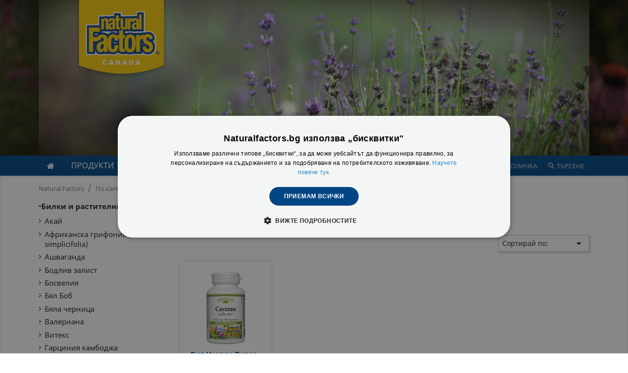

--- FILE ---
content_type: text/html; charset=utf-8
request_url: https://naturalfactors.bg/10342-liut-cherven-piper
body_size: 21697
content:
<!doctype html>
<html lang="bg">
  <head>
    
      


<script type="text/javascript" charset="UTF-8" src="//cdn.cookie-script.com/s/08967cc9f7642040595ebb0daacc6a6f.js" data-keepinline="true"></script>

 
 

  <meta charset="utf-8">


  <meta http-equiv="x-ua-compatible" content="ie=edge">



  <title>Лют червен пипер на ТОП Цени ✔️ Капсули — Natural Factors</title>
  <meta name="description" content="Капсули от лют червен пипер на СУПЕР Цени ✅ Онлайн магазин за природни и натурални продукти Natural Factors ✅ Купете онлайн или на 0700 12 498 ">
  <meta name="keywords" content="Лют червен пипер">

    
      <meta name="robots" content="index, follow">
  
              <link rel="canonical" href="https://naturalfactors.bg/10342-liut-cherven-piper">
        
  
        
  <meta name="facebook-domain-verification" content="r3kgu58t01xgbmp03zvp00te832moa" />


  <meta name="viewport" content="width=device-width, initial-scale=1">


  <link rel="preload" href="https://naturalfactors.bg/themes/naturalfactors/assets/fonts/MYRIADPRO-BOLD.ttf" as="font" type="font/ttf" crossorigin>
  <link rel="preload" href="https://naturalfactors.bg/themes/naturalfactors/assets/fonts/trajan-pro-3.ttf" as="font" type="font/ttf" crossorigin>
  <link rel="preload" href="https://naturalfactors.bg/themes/naturalfactors/assets/fonts/FontAwesome.ttf" as="font" type="font/ttf" crossorigin>
  <link rel="preload" href="https://naturalfactors.bg/themes/naturalfactors/assets/fonts/trajan-pro-3_bold.ttf" as="font" type="font/ttf" crossorigin>
  <link rel="preload" href="https://naturalfactors.bg/themes/naturalfactors/assets/fonts/MYRIADPRO-REGULAR.ttf" as="font" type="font/ttf" crossorigin>
  <link rel="preload" href="https://naturalfactors.bg/themes/naturalfactors/assets/css/570eb83859dc23dd0eec423a49e147fe.woff2" as="font" type="font/woff2" crossorigin>



  <link rel="icon" type="image/vnd.microsoft.icon" href="/img/favicon.ico?1740488032">
  <link rel="shortcut icon" type="image/x-icon" href="/img/favicon.ico?1740488032">



    <link rel="stylesheet" href="https://naturalfactors.bg/themes/naturalfactors/assets/cache/theme-f10dd545.css" type="text/css" media="all">




  

  <script type="text/javascript">
        var elementorFrontendConfig = {"isEditMode":"","stretchedSectionContainer":"","is_rtl":""};
        var iqitmegamenu = {"sticky":"false","containerSelector":"#wrapper > .container"};
        var prestashop = {"cart":{"products":[],"totals":{"total":{"type":"total","label":"\u041e\u0431\u0449\u043e","amount":0,"value":"0,00\u00a0\u20ac \/ 0\u00a0\u043b\u0432."},"total_including_tax":{"type":"total","label":"\u041e\u0431\u0449\u043e (\u0441 \u0434\u0430\u043d\u044a\u043a)","amount":0,"value":"0,00\u00a0\u20ac \/ 0\u00a0\u043b\u0432."},"total_excluding_tax":{"type":"total","label":"\u041e\u0431\u0449\u043e (\u0431\u0435\u0437 \u0434\u0430\u043d\u044a\u043a)","amount":0,"value":"0,00\u00a0\u20ac \/ 0\u00a0\u043b\u0432."}},"subtotals":{"products":{"type":"products","label":"\u041c\u0435\u0436\u0434\u0438\u043d\u043d\u0430 \u0441\u0443\u043c\u0430","amount":0,"value":"0,00\u00a0\u20ac \/ 0\u00a0\u043b\u0432."},"discounts":null,"shipping":{"type":"shipping","label":"\u0414\u043e\u0441\u0442\u0430\u0432\u043a\u0430","amount":0,"value":"\u0411\u0435\u0437\u043f\u043b\u0430\u0442\u043d\u043e!"},"tax":null},"products_count":0,"summary_string":"0 \u0430\u0440\u0442\u0438\u043a\u0443\u043b\u0430","vouchers":{"allowed":1,"added":[]},"discounts":[],"minimalPurchase":0,"minimalPurchaseRequired":""},"currency":{"name":"\u0415\u0432\u0440\u043e","iso_code":"EUR","iso_code_num":"978","sign":"\u20ac"},"customer":{"lastname":null,"firstname":null,"email":null,"birthday":null,"newsletter":null,"newsletter_date_add":null,"optin":null,"website":null,"company":null,"siret":null,"ape":null,"is_logged":false,"gender":{"type":null,"name":null},"addresses":[]},"language":{"name":"\u0431\u044a\u043b\u0433\u0430\u0440\u0441\u043a\u0438 \u0435\u0437\u0438\u043a (Bulgarian)","iso_code":"bg","locale":"bg-BG","language_code":"bg-bg","is_rtl":"0","date_format_lite":"Y-m-d","date_format_full":"Y-m-d H:i:s","id":1},"page":{"title":"","canonical":"https:\/\/naturalfactors.bg\/10342-liut-cherven-piper","meta":{"title":"\u041b\u044e\u0442 \u0447\u0435\u0440\u0432\u0435\u043d \u043f\u0438\u043f\u0435\u0440 \u043d\u0430 \u0422\u041e\u041f \u0426\u0435\u043d\u0438 \u2714\ufe0f \u041a\u0430\u043f\u0441\u0443\u043b\u0438 \u2014 Natural Factors","description":"\u041a\u0430\u043f\u0441\u0443\u043b\u0438 \u043e\u0442 \u043b\u044e\u0442 \u0447\u0435\u0440\u0432\u0435\u043d \u043f\u0438\u043f\u0435\u0440 \u043d\u0430 \u0421\u0423\u041f\u0415\u0420 \u0426\u0435\u043d\u0438 \u2705 \u041e\u043d\u043b\u0430\u0439\u043d \u043c\u0430\u0433\u0430\u0437\u0438\u043d \u0437\u0430 \u043f\u0440\u0438\u0440\u043e\u0434\u043d\u0438 \u0438 \u043d\u0430\u0442\u0443\u0440\u0430\u043b\u043d\u0438 \u043f\u0440\u043e\u0434\u0443\u043a\u0442\u0438 Natural Factors \u2705 \u041a\u0443\u043f\u0435\u0442\u0435 \u043e\u043d\u043b\u0430\u0439\u043d \u0438\u043b\u0438 \u043d\u0430 0700 12 498 ","keywords":"\u041b\u044e\u0442 \u0447\u0435\u0440\u0432\u0435\u043d \u043f\u0438\u043f\u0435\u0440","robots":"index"},"page_name":"category","body_classes":{"lang-bg":true,"lang-rtl":false,"country-BG":true,"currency-EUR":true,"layout-left-column":true,"page-category":true,"tax-display-enabled":true,"category-id-10342":true,"category-\u041b\u044e\u0442 \u0447\u0435\u0440\u0432\u0435\u043d \u043f\u0438\u043f\u0435\u0440":true,"category-id-parent-4598":true,"category-depth-level-4":true},"admin_notifications":[]},"shop":{"name":"Natural Factors","logo":"\/img\/natural-factors-logo-1594825308.jpg","stores_icon":"\/img\/logo_stores.png","favicon":"\/img\/favicon.ico"},"urls":{"base_url":"https:\/\/naturalfactors.bg\/","current_url":"https:\/\/naturalfactors.bg\/10342-liut-cherven-piper","shop_domain_url":"https:\/\/naturalfactors.bg","img_ps_url":"https:\/\/naturalfactors.bg\/img\/","img_cat_url":"https:\/\/naturalfactors.bg\/img\/c\/","img_lang_url":"https:\/\/naturalfactors.bg\/img\/l\/","img_prod_url":"https:\/\/naturalfactors.bg\/img\/p\/","img_manu_url":"https:\/\/naturalfactors.bg\/img\/m\/","img_sup_url":"https:\/\/naturalfactors.bg\/img\/su\/","img_ship_url":"https:\/\/naturalfactors.bg\/img\/s\/","img_store_url":"https:\/\/naturalfactors.bg\/img\/st\/","img_col_url":"https:\/\/naturalfactors.bg\/img\/co\/","img_url":"https:\/\/naturalfactors.bg\/themes\/naturalfactors\/assets\/img\/","css_url":"https:\/\/naturalfactors.bg\/themes\/naturalfactors\/assets\/css\/","js_url":"https:\/\/naturalfactors.bg\/themes\/naturalfactors\/assets\/js\/","pic_url":"https:\/\/naturalfactors.bg\/upload\/","pages":{"address":"https:\/\/naturalfactors.bg\/address","addresses":"https:\/\/naturalfactors.bg\/addresses","authentication":"https:\/\/naturalfactors.bg\/authentication","cart":"https:\/\/naturalfactors.bg\/cart","category":"https:\/\/naturalfactors.bg\/index.php?controller=category","cms":"https:\/\/naturalfactors.bg\/index.php?controller=cms","contact":"https:\/\/naturalfactors.bg\/contact","discount":"https:\/\/naturalfactors.bg\/discount","guest_tracking":"https:\/\/naturalfactors.bg\/guest-tracking","history":"https:\/\/naturalfactors.bg\/order-history","identity":"https:\/\/naturalfactors.bg\/identity","index":"https:\/\/naturalfactors.bg\/","my_account":"https:\/\/naturalfactors.bg\/my-account","order_confirmation":"https:\/\/naturalfactors.bg\/order-confirmation","order_detail":"https:\/\/naturalfactors.bg\/index.php?controller=order-detail","order_follow":"https:\/\/naturalfactors.bg\/order-follow","order":"https:\/\/naturalfactors.bg\/order","order_return":"https:\/\/naturalfactors.bg\/index.php?controller=order-return","order_slip":"https:\/\/naturalfactors.bg\/order-slip","pagenotfound":"https:\/\/naturalfactors.bg\/page-not-found","password":"https:\/\/naturalfactors.bg\/password-recovery","pdf_invoice":"https:\/\/naturalfactors.bg\/index.php?controller=pdf-invoice","pdf_order_return":"https:\/\/naturalfactors.bg\/index.php?controller=pdf-order-return","pdf_order_slip":"https:\/\/naturalfactors.bg\/index.php?controller=pdf-order-slip","prices_drop":"https:\/\/naturalfactors.bg\/prices-drop","product":"https:\/\/naturalfactors.bg\/index.php?controller=product","search":"https:\/\/naturalfactors.bg\/search","sitemap":"https:\/\/naturalfactors.bg\/html-sitemap","stores":"https:\/\/naturalfactors.bg\/stores","supplier":"https:\/\/naturalfactors.bg\/supplier","register":"https:\/\/naturalfactors.bg\/authentication?create_account=1","order_login":"https:\/\/naturalfactors.bg\/order?login=1"},"alternative_langs":{"bg-bg":"https:\/\/naturalfactors.bg\/10342-liut-cherven-piper"},"theme_assets":"\/themes\/naturalfactors\/assets\/","actions":{"logout":"https:\/\/naturalfactors.bg\/?mylogout="},"no_picture_image":{"bySize":{"small_default":{"url":"https:\/\/naturalfactors.bg\/img\/p\/bg-default-small_default.jpg","width":98,"height":98},"cart_default":{"url":"https:\/\/naturalfactors.bg\/img\/p\/bg-default-cart_default.jpg","width":125,"height":125},"home_default":{"url":"https:\/\/naturalfactors.bg\/img\/p\/bg-default-home_default.jpg","width":250,"height":250},"medium_default":{"url":"https:\/\/naturalfactors.bg\/img\/p\/bg-default-medium_default.jpg","width":452,"height":452},"large_default":{"url":"https:\/\/naturalfactors.bg\/img\/p\/bg-default-large_default.jpg","width":800,"height":800}},"small":{"url":"https:\/\/naturalfactors.bg\/img\/p\/bg-default-small_default.jpg","width":98,"height":98},"medium":{"url":"https:\/\/naturalfactors.bg\/img\/p\/bg-default-home_default.jpg","width":250,"height":250},"large":{"url":"https:\/\/naturalfactors.bg\/img\/p\/bg-default-large_default.jpg","width":800,"height":800},"legend":""}},"configuration":{"display_taxes_label":true,"display_prices_tax_incl":true,"is_catalog":false,"show_prices":true,"opt_in":{"partner":false},"quantity_discount":{"type":"discount","label":"\u041e\u0442\u0441\u0442\u044a\u043f\u043a\u0430"},"voucher_enabled":1,"return_enabled":0},"field_required":[],"breadcrumb":{"links":[{"title":"Natural Factors","url":"https:\/\/naturalfactors.bg\/"},{"title":"\u041f\u043e \u043a\u0430\u0442\u0435\u0433\u043e\u0440\u0438\u044f","url":"https:\/\/naturalfactors.bg\/4597-by-category"},{"title":"\u0411\u0438\u043b\u043a\u0438 \u0438 \u0440\u0430\u0441\u0442\u0438\u0442\u0435\u043b\u043d\u0438 \u0435\u043a\u0441\u0442\u0440\u0430\u043a\u0442\u0438","url":"https:\/\/naturalfactors.bg\/4598-bilki-rastitelni-ekstrakti"},{"title":"\u041b\u044e\u0442 \u0447\u0435\u0440\u0432\u0435\u043d \u043f\u0438\u043f\u0435\u0440","url":"https:\/\/naturalfactors.bg\/10342-liut-cherven-piper"}],"count":4},"link":{"protocol_link":"https:\/\/","protocol_content":"https:\/\/"},"time":1768978271,"static_token":"f3a76908ab0bacc127b92552cb402ee9","token":"c51e4dd8d90f35eaa26a27f15da809a3"};
        var psemailsubscription_subscription = "https:\/\/naturalfactors.bg\/module\/ps_emailsubscription\/subscription";
      </script>



  		
	
	<!-- Google tag (gtag.js) -->
	<script async src="https://www.googletagmanager.com/gtag/js?id=UA-247055785-1"></script>
	<script>
	  window.dataLayer = window.dataLayer || [];
	  function gtag(){dataLayer.push(arguments);}
	  gtag('js', new Date());

	  gtag('config', 'UA-247055785-1');
	</script>
	
	

	
	<!-- Google Tag Manager -->
	<script  data-keepinline="true">(function(w,d,s,l,i){w[l]=w[l]||[];w[l].push({'gtm.start':
	new Date().getTime(),event:'gtm.js'});var f=d.getElementsByTagName(s)[0],
	j=d.createElement(s),dl=l!='dataLayer'?'&l='+l:'';j.async=true;j.src=
	'https://www.googletagmanager.com/gtm.js?id='+i+dl;f.parentNode.insertBefore(j,f);
	})(window,document,'script','dataLayer','GTM-NB2R3Q8');</script>
	<!-- End Google Tag Manager -->
	
	
	
	
	<link href="//netdna.bootstrapcdn.com/font-awesome/4.7.0/css/font-awesome.min.css" rel="stylesheet" type="text/css"/><!-- Facebook Pixel Code -->
	
	<script data-keepinline="true">
	!function(f,b,e,v,n,t,s){if(f.fbq)return;n=f.fbq=function(){n.callMethod?
	n.callMethod.apply(n,arguments):n.queue.push(arguments)};if(!f._fbq)f._fbq=n;
	n.push=n;n.loaded=!0;n.version='2.0';n.queue=[];t=b.createElement(e);t.async=!0;
	t.src=v;s=b.getElementsByTagName(e)[0];s.parentNode.insertBefore(t,s)}(window,
	document,'script','https://connect.facebook.net/en_US/fbevents.js');
	fbq('init', '520505819715870'); // Insert your pixel ID here.
	fbq('track', 'PageView');
	</script>
	

	
		
	
	<script data-keepinline="true">
		window.addEventListener("DOMContentLoaded", function() {
			$(document.body).on('click', 'button[data-button-action="add-to-cart"]', function(){			
			
				var product_id = ($(this).closest('form').find('input[name="id_product"]').val()).toString();			
				if ($('body').attr('id') == 'product')
				{
					var product_price = $('.current-price').text().trim();
				}
				else
				{
					var product_price = $(this).closest('.product-description').find('.price').text();
				}
				
				product_price = parseFloat(product_price.replace(',','.'));
				
				sendFbAddToCartEvent('AddToCart', product_id, product_price);

				
			});
		});
		
		function sendFbAddToCartEvent(event,product_id, product_price)
		{
		
			if (typeof fbq != 'undefined')
			{
				fbq('track', event, {
				  content_ids: [product_id],
				  content_type: 'product',
				  value: product_price,
				  currency: 'EUR'
				});
			}
		}
	</script>
	

<noscript><img height="1" width="1" style="display:none" src="https://www.facebook.com/tr?id=520505819715870&ev=PageView&noscript=1"	/></noscript>
<!-- DO NOT MODIFY -->
<!-- End Facebook Pixel Code -->



    
  </head>

  <body id="category" class="lang-bg country-bg currency-eur layout-left-column page-category tax-display-enabled category-id-10342 category-Lyut-cherven-piper category-id-parent-4598 category-depth-level-4">

    
      	
	<!-- Google Tag Manager (noscript) -->
	<noscript><iframe src="https://www.googletagmanager.com/ns.html?id=GTM-NB2R3Q8"
	height="0" width="0" style="display:none;visibility:hidden"></iframe></noscript>
	<!-- End Google Tag Manager (noscript) -->

    

    <main>
      
              

        
          <header id="header">
	
	  <div class="header-banner">
		
	  </div>
	

	
	  <nav class="header-nav">
		<div class="fixed_header_container">
			<div class="homeslider_block">
	<div class="container">
		<ul class="owl-carousel homeslider_carousel">
			 				<li class="item active" role="option" aria-hidden="false">
											<img src="https://naturalfactors.bg/modules/gsimageslider/images/adaeb9add72b56018a8ce44203bf70aa4f5f4daa_top-banner-image2.jpg"  alt="Slide 1">
									</li>
			  				<li class="item " role="option" aria-hidden="true">
											<img src="https://naturalfactors.bg/modules/gsimageslider/images/c0a82373610cfdca6c2062f6efae4f666e851dba_top-banner-image4.jpg" loading="lazy" alt="Slide 2">
									</li>
			  				<li class="item " role="option" aria-hidden="true">
											<img src="https://naturalfactors.bg/modules/gsimageslider/images/920d4dcd8d47b711d5e8ac5e29e3d02cb4fc3a5d_top-banner-image6.jpg" loading="lazy" alt="Slide 3">
									</li>
			  				<li class="item " role="option" aria-hidden="true">
											<img src="https://naturalfactors.bg/modules/gsimageslider/images/71bb6aef90fbe502795b9633c888a861a1a9b69f_top-banner-image7.jpg" loading="lazy" alt="Slide 4">
									</li>
			  		</ul>
	</div>
</div>

			<div class="fixed_logo_block">
				<div class="container">
					<div class="row">
						<div class="col-xs-12">
							<div class="hidden-sm-down" id="_desktop_logo">
								<a href="https://naturalfactors.bg/">
								  <img class="logo img-responsive" src="/img/natural-factors-logo-1594825308.jpg" alt="Natural Factors">
								</a>
							</div>
													</div>
					</div>
				</div>
			</div>
		</div>
	  </nav>
	
</header>


	<div id="desktop-header-container" class="header-top">
		<div class="container">
			<div class="row align-center no-gutters-xs">
				<div class="col-xs-8 col-sm-9 position-static">
					<div id="iqitmegamenu-wrapper" class="iqitmegamenu-wrapper iqitmegamenu-all">
    <div class="container-iqitmegamenu">
        <div id="iqitmegamenu-horizontal" class="iqitmegamenu  clearfix" role="navigation">

                        
            <nav id="cbp-hrmenu" class="cbp-hrmenu cbp-horizontal cbp-hrsub-narrow">
                <ul>
                                            <li id="cbp-hrmenu-tab-1" class="cbp-hrmenu-tab cbp-hrmenu-tab-1 cbp-onlyicon ">
                            <a href="https://naturalfactors.bg/" class="nav-link" >                                    <span class="cbp-tab-title"> <i class="icon fa fa-home cbp-mainlink-icon"></i>                                        </span>
                                                                    </a>
                                                    </li>
                                            <li id="cbp-hrmenu-tab-2" class="cbp-hrmenu-tab cbp-hrmenu-tab-2  cbp-has-submeu">
                                                            <a role="button" class="cbp-empty-mlink nav-link">                                    <span class="cbp-tab-title">                                        ПРОДУКТИ <i class="fa fa-angle-down cbp-submenu-aindicator"></i></span>
                                                                    </a>
                                                            <div class="cbp-hrsub col-12">
                                    <div class="cbp-hrsub-inner">
                                        <div class="iqitmegamenu-submenu-container">
                                                                                            <div class="cbp-tabs-container">
                                                    <div class="tabs-links col-2">
                                                        <ul class="cbp-hrsub-tabs-names cbp-tabs-names" >
                                                                                                                                                                                                <li class="innertab-5 ">
                                                                        <a data-target="#iq-5-innertab-2"  href="https://naturalfactors.bg/4597-by-category"  class="nav-link active">
                                                                                                                                                                                                                                    ПО КАТЕГОРИЯ                                                                                                                                                         <i class="fa fa-angle-right cbp-submenu-it-indicator"></i></a><span class="cbp-inner-border-hider"></span></li>
                                                                                                                                    <li class="innertab-6 ">
                                                                        <a data-target="#iq-6-innertab-2"  href="https://naturalfactors.bg/7632-zdravno-napravlenie"  class="nav-link ">
                                                                                                                                                                                                                                    По здравно направление                                                                                                                                                         <i class="fa fa-angle-right cbp-submenu-it-indicator"></i></a><span class="cbp-inner-border-hider"></span></li>
                                                                                                                                    <li class="innertab-7 ">
                                                                        <a data-target="#iq-7-innertab-2"  href="https://naturalfactors.bg/7713-by-type"  class="nav-link ">
                                                                                                                                                                                                                                    ПО ВИД                                                                                                                                                         <i class="fa fa-angle-right cbp-submenu-it-indicator"></i></a><span class="cbp-inner-border-hider"></span></li>
                                                                                                                                                                                    </ul>
                                                    </div>

                                                                                                            <div class="tab-content col-10">
                                                                                                                            <div class="tab-pane cbp-tab-pane active innertabcontent-5"
                                                                     id="iq-5-innertab-2" role="tabpanel">

                                                                                                                                            <div class="clearfix">
                                                                                                                                                            




<div class="menu_row menu-element  first_rows menu-element-id-1">
                

                                                




    <div class="col-3 cbp-menu-column cbp-menu-element menu-element-id-2 ">
        <div class="cbp-menu-column-inner">
                        
                                                            <a href="https://naturalfactors.bg/4598-bilki-rastitelni-ekstrakti"
                           class="cbp-column-title nav-link">Билки и растителни екстракти </a>
                                    
                
                    
                                                    <ul class="cbp-links cbp-category-tree">
                                                                                                            <li >
                                            <div class="cbp-category-link-w">
                                                <a href="https://naturalfactors.bg/10285-akai">Акай</a>

                                                                                            </div>
                                        </li>
                                                                                                                                                                                                                                                                                                                                                                                                                                                                                                    <li >
                                            <div class="cbp-category-link-w">
                                                <a href="https://naturalfactors.bg/10291-ashvaganda">Ашваганда</a>

                                                                                            </div>
                                        </li>
                                                                                                                                                <li >
                                            <div class="cbp-category-link-w">
                                                <a href="https://naturalfactors.bg/10292-bodliv-zalist">Бодлив залист</a>

                                                                                            </div>
                                        </li>
                                                                                                                                                <li >
                                            <div class="cbp-category-link-w">
                                                <a href="https://naturalfactors.bg/10293-bosvelia">Босвелия</a>

                                                                                            </div>
                                        </li>
                                                                                                                                                <li >
                                            <div class="cbp-category-link-w">
                                                <a href="https://naturalfactors.bg/10294-byal-bob">Бял Боб</a>

                                                                                            </div>
                                        </li>
                                                                                                                                                                                                                                                                                                                                                                                                                                <li >
                                            <div class="cbp-category-link-w">
                                                <a href="https://naturalfactors.bg/10299-valeriana">Валериана</a>

                                                                                            </div>
                                        </li>
                                                                                                                                                <li >
                                            <div class="cbp-category-link-w">
                                                <a href="https://naturalfactors.bg/10300-viteks">Витекс</a>

                                                                                            </div>
                                        </li>
                                                                                                                                                <li >
                                            <div class="cbp-category-link-w">
                                                <a href="https://naturalfactors.bg/10301-chesun">Чесън</a>

                                                                                            </div>
                                        </li>
                                                                                                                                                                                                                    <li >
                                            <div class="cbp-category-link-w">
                                                <a href="https://naturalfactors.bg/10303-glog">Глог</a>

                                                                                            </div>
                                        </li>
                                                                                                                                                <li >
                                            <div class="cbp-category-link-w">
                                                <a href="https://naturalfactors.bg/10304-gluharche">Глухарче</a>

                                                                                            </div>
                                        </li>
                                                                                                                                                                                                                                                                                                                                                                                                                                <li >
                                            <div class="cbp-category-link-w">
                                                <a href="https://naturalfactors.bg/10309-grozdovo-seme">Гроздово Семе</a>

                                                                                            </div>
                                        </li>
                                                                                                                                                                                                                    <li >
                                            <div class="cbp-category-link-w">
                                                <a href="https://naturalfactors.bg/10311-djindjifil">Джинджифил</a>

                                                                                            </div>
                                        </li>
                                                                                                                                                <li >
                                            <div class="cbp-category-link-w">
                                                <a href="https://naturalfactors.bg/10312-div-kesten">Див Кестен</a>

                                                                                            </div>
                                        </li>
                                                                                                                                                                                                                                                                                                                                                            <li >
                                            <div class="cbp-category-link-w">
                                                <a href="https://naturalfactors.bg/10316-ehinacea">Ехинацея</a>

                                                                                            </div>
                                        </li>
                                                                                                                                                                                                                    <li >
                                            <div class="cbp-category-link-w">
                                                <a href="https://naturalfactors.bg/10318-zhensko-bile-sadnik">Женско биле/ Сладник</a>

                                                                                            </div>
                                        </li>
                                                                                                                                                <li >
                                            <div class="cbp-category-link-w">
                                                <a href="https://naturalfactors.bg/10319-jenshen-aziatski">Женшен азиатски</a>

                                                                                            </div>
                                        </li>
                                                                                                                                                                                                                    <li >
                                            <div class="cbp-category-link-w">
                                                <a href="https://naturalfactors.bg/10321-zhenshen-sibirski">Женшен сибирски</a>

                                                                                            </div>
                                        </li>
                                                                                                                                                <li >
                                            <div class="cbp-category-link-w">
                                                <a href="https://naturalfactors.bg/10322-zhult-kantarion">Жълт Кантарион</a>

                                                                                            </div>
                                        </li>
                                                                                                                                                <li >
                                            <div class="cbp-category-link-w">
                                                <a href="https://naturalfactors.bg/10323-zeleno-kafe-na-zurna">Зелено Кафе на Зърна</a>

                                                                                            </div>
                                        </li>
                                                                                                                                                <li >
                                            <div class="cbp-category-link-w">
                                                <a href="https://naturalfactors.bg/10324-zlaten-koren-rodiola">Златен Корен/ Родиола</a>

                                                                                            </div>
                                        </li>
                                                                                                                                                                                                                    <li >
                                            <div class="cbp-category-link-w">
                                                <a href="https://naturalfactors.bg/10326-iglika">Иглика</a>

                                                                                            </div>
                                        </li>
                                                                                                                                                                                                                    <li >
                                            <div class="cbp-category-link-w">
                                                <a href="https://naturalfactors.bg/10328-kanela">Канела</a>

                                                                                            </div>
                                        </li>
                                                                                                                                                                                                                                                                                                                                                            <li >
                                            <div class="cbp-category-link-w">
                                                <a href="https://naturalfactors.bg/10333-kopriva">Коприва</a>

                                                                                            </div>
                                        </li>
                                                                                                                                                                                                                                                                                                                                                                                                                                                                                                    <li >
                                            <div class="cbp-category-link-w">
                                                <a href="https://naturalfactors.bg/10339-kurkuma">Куркума</a>

                                                                                            </div>
                                        </li>
                                                                                                                                                                                                                    <li >
                                            <div class="cbp-category-link-w">
                                                <a href="https://naturalfactors.bg/10341-leneno-maslo">Ленено масло</a>

                                                                                            </div>
                                        </li>
                                                                                                                                                <li >
                                            <div class="cbp-category-link-w">
                                                <a href="https://naturalfactors.bg/10342-liut-cherven-piper">Лют червен пипер</a>

                                                                                            </div>
                                        </li>
                                                                                                </ul>
                                            
                
            

            
            </div>    </div>
                                    




    <div class="col-3 cbp-menu-column cbp-menu-element menu-element-id-3 ">
        <div class="cbp-menu-column-inner">
                        
                
                
                    
                                                    <ul class="cbp-links cbp-category-tree">
                                                                                                                                                                                                                                                    <li >
                                            <div class="cbp-category-link-w">
                                                <a href="https://naturalfactors.bg/10345-maka">Мака</a>

                                                                                            </div>
                                        </li>
                                                                                                                                                                                                                    <li >
                                            <div class="cbp-category-link-w">
                                                <a href="https://naturalfactors.bg/10347-maslina">Маслина</a>

                                                                                            </div>
                                        </li>
                                                                                                                                                <li >
                                            <div class="cbp-category-link-w">
                                                <a href="https://naturalfactors.bg/10348-menta">Мента</a>

                                                                                            </div>
                                        </li>
                                                                                                                                                <li >
                                            <div class="cbp-category-link-w">
                                                <a href="https://naturalfactors.bg/10349-mecho-grozde">Мечо грозде</a>

                                                                                            </div>
                                        </li>
                                                                                                                                                                                                                                                                                                                                                                                                                                                                                                                                                                                                                                                                                                                                                                                                                                                                                                                            <li >
                                            <div class="cbp-category-link-w">
                                                <a href="https://naturalfactors.bg/10361-reishi">Рейши</a>

                                                                                            </div>
                                        </li>
                                                                                                                                                                                                                                                                                                                                                                                                                                                                                                    <li >
                                            <div class="cbp-category-link-w">
                                                <a href="https://naturalfactors.bg/10369-sinia-hvoina">Синя Хвойна</a>

                                                                                            </div>
                                        </li>
                                                                                                                                                <li >
                                            <div class="cbp-category-link-w">
                                                <a href="https://naturalfactors.bg/10370-sminduh">Сминдух</a>

                                                                                            </div>
                                        </li>
                                                                                                                                                                                                                                                                                        <li >
                                            <div class="cbp-category-link-w">
                                                <a href="https://naturalfactors.bg/10373-tisilin-byal-trun">Тисилин/ Бял трън</a>

                                                                                            </div>
                                        </li>
                                                                                                                                                                                                                                                                                                                                                                                                                                                                                                    <li >
                                            <div class="cbp-category-link-w">
                                                <a href="https://naturalfactors.bg/10379-hmel">Хмел</a>

                                                                                            </div>
                                        </li>
                                                                                                                                                                                                                                                                                                                                                            <li >
                                            <div class="cbp-category-link-w">
                                                <a href="https://naturalfactors.bg/10383-cherven-bryast">Червен бряст</a>

                                                                                            </div>
                                        </li>
                                                                                                                                                <li >
                                            <div class="cbp-category-link-w">
                                                <a href="https://naturalfactors.bg/10384-chervena-borovinka">Червена боровинка</a>

                                                                                            </div>
                                        </li>
                                                                                                                                                                                                                    <li >
                                            <div class="cbp-category-link-w">
                                                <a href="https://naturalfactors.bg/10386-cherveno-tsveklo">Червено цвекло</a>

                                                                                            </div>
                                        </li>
                                                                                                                                                <li >
                                            <div class="cbp-category-link-w">
                                                <a href="https://naturalfactors.bg/10387-cheren-buz">Черен бъз</a>

                                                                                            </div>
                                        </li>
                                                                                                                                                                                                                    <li >
                                            <div class="cbp-category-link-w">
                                                <a href="https://naturalfactors.bg/10389-cherna-borovinka">Черна Боровинка</a>

                                                                                            </div>
                                        </li>
                                                                                                                                                                                                                                                                                                                                                                                                                                <li >
                                            <div class="cbp-category-link-w">
                                                <a href="https://naturalfactors.bg/10531-magdanoz">Магданоз</a>

                                                                                            </div>
                                        </li>
                                                                                                                                                <li >
                                            <div class="cbp-category-link-w">
                                                <a href="https://naturalfactors.bg/10532-cheresha">Череша</a>

                                                                                            </div>
                                        </li>
                                                                                                                                                <li >
                                            <div class="cbp-category-link-w">
                                                <a href="https://naturalfactors.bg/10533-tselina">Целина</a>

                                                                                            </div>
                                        </li>
                                                                                                                                                                                                                                                                                        <li >
                                            <div class="cbp-category-link-w">
                                                <a href="https://naturalfactors.bg/10542-soya-izoflavoni">Соя (изофлавони)</a>

                                                                                            </div>
                                        </li>
                                                                                                                                                                                                                                                                                        <li >
                                            <div class="cbp-category-link-w">
                                                <a href="https://naturalfactors.bg/10571-hidrastis-goldansiil">Хидрастис (голдънсийл)</a>

                                                                                            </div>
                                        </li>
                                                                                                                                                <li >
                                            <div class="cbp-category-link-w">
                                                <a href="https://naturalfactors.bg/10572-afrikanska-grifonia-grifonia-simplicifolia">Африканска грифония (Griffonia simplicifolia)</a>

                                                                                            </div>
                                        </li>
                                                                                                                                                <li >
                                            <div class="cbp-category-link-w">
                                                <a href="https://naturalfactors.bg/10669-mlechen-bodil">Млечен бодил</a>

                                                                                            </div>
                                        </li>
                                                                                                                                                <li >
                                            <div class="cbp-category-link-w">
                                                <a href="https://naturalfactors.bg/10672-grozdoviden-resnik">Гроздовиден ресник</a>

                                                                                            </div>
                                        </li>
                                                                                                                                                <li >
                                            <div class="cbp-category-link-w">
                                                <a href="https://naturalfactors.bg/10709-sinya-borovinka">Синя боровинка</a>

                                                                                            </div>
                                        </li>
                                                                                                                                                <li >
                                            <div class="cbp-category-link-w">
                                                <a href="https://naturalfactors.bg/11009-sao-palmetto">Сао Палметто</a>

                                                                                            </div>
                                        </li>
                                                                                                                                                                                                                    <li >
                                            <div class="cbp-category-link-w">
                                                <a href="https://naturalfactors.bg/11049-zhenshen">Женшен</a>

                                                                                            </div>
                                        </li>
                                                                                                                                                <li >
                                            <div class="cbp-category-link-w">
                                                <a href="https://naturalfactors.bg/11054-meditsinski-gubi">Медицински гъби</a>

                                                                                            </div>
                                        </li>
                                                                                                                                                <li >
                                            <div class="cbp-category-link-w">
                                                <a href="https://naturalfactors.bg/11055-hryan">Хрян</a>

                                                                                            </div>
                                        </li>
                                                                                                                                                <li >
                                            <div class="cbp-category-link-w">
                                                <a href="https://naturalfactors.bg/11057-rigan">Риган</a>

                                                                                            </div>
                                        </li>
                                                                                                </ul>
                                            
                
            

            
            </div>    </div>
                                    




    <div class="col-3 cbp-menu-column cbp-menu-element menu-element-id-4 ">
        <div class="cbp-menu-column-inner">
                        
                
                
                    
                                                    <ul class="cbp-links cbp-category-tree">
                                                                                                            <li >
                                            <div class="cbp-category-link-w">
                                                <a href="https://naturalfactors.bg/11059-kartofena-palma">Картофена палма</a>

                                                                                            </div>
                                        </li>
                                                                                                                                                <li >
                                            <div class="cbp-category-link-w">
                                                <a href="https://naturalfactors.bg/11062-byala-chernica">Бяла черница</a>

                                                                                            </div>
                                        </li>
                                                                                                                                                <li >
                                            <div class="cbp-category-link-w">
                                                <a href="https://naturalfactors.bg/11064-zelen-chai">Зелен чай</a>

                                                                                            </div>
                                        </li>
                                                                                                                                                <li >
                                            <div class="cbp-category-link-w">
                                                <a href="https://naturalfactors.bg/11071-gartsinia-kambodzha">Гарциния камбоджа</a>

                                                                                            </div>
                                        </li>
                                                                                                                                                <li >
                                            <div class="cbp-category-link-w">
                                                <a href="https://naturalfactors.bg/11072-ginko-biloba">Гинко билоба</a>

                                                                                            </div>
                                        </li>
                                                                                                                                                                                                                    <li >
                                            <div class="cbp-category-link-w">
                                                <a href="https://naturalfactors.bg/11061-chaeno-durvo">Чаено дърво</a>

                                                                                            </div>
                                        </li>
                                                                                                                                                                                                                                                                                                                                                            <li >
                                            <div class="cbp-category-link-w">
                                                <a href="https://naturalfactors.bg/4668-minerali">Минерали</a>

                                                                                            </div>
                                        </li>
                                                                                                                                                <li >
                                            <div class="cbp-category-link-w">
                                                <a href="https://naturalfactors.bg/4689-vitamini-i-minerali">Витамини и минерали</a>

                                                                                            </div>
                                        </li>
                                                                                                                                                <li >
                                            <div class="cbp-category-link-w">
                                                <a href="https://naturalfactors.bg/7694-vitamin-a">Витамин А</a>

                                                                                            </div>
                                        </li>
                                                                                                                                                <li >
                                            <div class="cbp-category-link-w">
                                                <a href="https://naturalfactors.bg/7695-vitamin-b">Витамин B</a>

                                                                                            </div>
                                        </li>
                                                                                                                                                <li >
                                            <div class="cbp-category-link-w">
                                                <a href="https://naturalfactors.bg/11024-vitamin-b-kompleks">Витамин В Комплекс</a>

                                                                                            </div>
                                        </li>
                                                                                                                                                <li >
                                            <div class="cbp-category-link-w">
                                                <a href="https://naturalfactors.bg/7696-vitamin-c">Витамин C</a>

                                                                                            </div>
                                        </li>
                                                                                                                                                <li >
                                            <div class="cbp-category-link-w">
                                                <a href="https://naturalfactors.bg/7697-vitamin-d">Витамин D</a>

                                                                                            </div>
                                        </li>
                                                                                                                                                <li >
                                            <div class="cbp-category-link-w">
                                                <a href="https://naturalfactors.bg/7698-vitamin-e">Витамин E</a>

                                                                                            </div>
                                        </li>
                                                                                                                                                <li >
                                            <div class="cbp-category-link-w">
                                                <a href="https://naturalfactors.bg/11070-vitamin-k">Витамин K</a>

                                                                                            </div>
                                        </li>
                                                                                                                                                <li >
                                            <div class="cbp-category-link-w">
                                                <a href="https://naturalfactors.bg/7699-kalcii">Калций</a>

                                                                                            </div>
                                        </li>
                                                                                                                                                <li >
                                            <div class="cbp-category-link-w">
                                                <a href="https://naturalfactors.bg/7700-magnezii">Магнезий</a>

                                                                                            </div>
                                        </li>
                                                                                                                                                <li >
                                            <div class="cbp-category-link-w">
                                                <a href="https://naturalfactors.bg/7701-multivitamini">Мултивитамини</a>

                                                                                            </div>
                                        </li>
                                                                                                                                                <li >
                                            <div class="cbp-category-link-w">
                                                <a href="https://naturalfactors.bg/7702-tsink">Цинк</a>

                                                                                            </div>
                                        </li>
                                                                                                                                                <li >
                                            <div class="cbp-category-link-w">
                                                <a href="https://naturalfactors.bg/7703-drugi">Други</a>

                                                                                            </div>
                                        </li>
                                                                                                                                                <li >
                                            <div class="cbp-category-link-w">
                                                <a href="https://naturalfactors.bg/10569-zhelyazo">Желязо</a>

                                                                                            </div>
                                        </li>
                                                                                                                                                <li >
                                            <div class="cbp-category-link-w">
                                                <a href="https://naturalfactors.bg/11053-siltsii">Силиций</a>

                                                                                            </div>
                                        </li>
                                                                                                                                                <li >
                                            <div class="cbp-category-link-w">
                                                <a href="https://naturalfactors.bg/11063-selen">Селен</a>

                                                                                            </div>
                                        </li>
                                                                                                                                                <li >
                                            <div class="cbp-category-link-w">
                                                <a href="https://naturalfactors.bg/11069-beta-karotin">Бета каротин</a>

                                                                                            </div>
                                        </li>
                                                                                                                                                <li >
                                            <div class="cbp-category-link-w">
                                                <a href="https://naturalfactors.bg/11078-chrom">Хром</a>

                                                                                            </div>
                                        </li>
                                                                                                                                                <li >
                                            <div class="cbp-category-link-w">
                                                <a href="https://naturalfactors.bg/6127-probiotici">Пробиотици</a>

                                                                                            </div>
                                        </li>
                                                                                                </ul>
                                            
                
            

            
            </div>    </div>
                                    




    <div class="col-3 cbp-menu-column cbp-menu-element menu-element-id-5 ">
        <div class="cbp-menu-column-inner">
                        
                
                
                    
                                                    <ul class="cbp-links cbp-category-tree">
                                                                                                            <li >
                                            <div class="cbp-category-link-w">
                                                <a href="https://naturalfactors.bg/7711-ribeno-maslo-omega-mastni-kiselini">Рибено масло и Омега мастни киселини</a>

                                                                                            </div>
                                        </li>
                                                                                                                                                                                                                    <li >
                                            <div class="cbp-category-link-w">
                                                <a href="https://naturalfactors.bg/10486-ifors-sertifikat">IFOS сертификат</a>

                                                                                            </div>
                                        </li>
                                                                                                                                                <li >
                                            <div class="cbp-category-link-w">
                                                <a href="https://naturalfactors.bg/7712-fibri">Фибри</a>

                                                                                            </div>
                                        </li>
                                                                                                                                                <li >
                                            <div class="cbp-category-link-w">
                                                <a href="https://naturalfactors.bg/7724-antioksidanti">Антиоксиданти</a>

                                                                                            </div>
                                        </li>
                                                                                                                                                                                                                    <li >
                                            <div class="cbp-category-link-w">
                                                <a href="https://naturalfactors.bg/10395-sportni-dobavki">Спортни добавки</a>

                                                                                            </div>
                                        </li>
                                                                                                                                                <li >
                                            <div class="cbp-category-link-w">
                                                <a href="https://naturalfactors.bg/10606-kolagen">Колаген</a>

                                                                                            </div>
                                        </li>
                                                                                                                                                <li >
                                            <div class="cbp-category-link-w">
                                                <a href="https://naturalfactors.bg/10708-hialuronova-kiselina">Хиалуронова киселина</a>

                                                                                            </div>
                                        </li>
                                                                                                                                                <li >
                                            <div class="cbp-category-link-w">
                                                <a href="https://naturalfactors.bg/10998-spetsializirani-formuli">Специализирани формули</a>

                                                                                            </div>
                                        </li>
                                                                                                                                                                                                                    <li >
                                            <div class="cbp-category-link-w">
                                                <a href="https://naturalfactors.bg/11001-bilkovi-formuli">Билкови формули</a>

                                                                                            </div>
                                        </li>
                                                                                                                                                <li >
                                            <div class="cbp-category-link-w">
                                                <a href="https://naturalfactors.bg/11004-bolkouspokoqvashti">Болкоуспокояващи</a>

                                                                                            </div>
                                        </li>
                                                                                                                                                <li >
                                            <div class="cbp-category-link-w">
                                                <a href="https://naturalfactors.bg/11011-melatonin">Мелатонин</a>

                                                                                            </div>
                                        </li>
                                                                                                                                                <li >
                                            <div class="cbp-category-link-w">
                                                <a href="https://naturalfactors.bg/11014-aktiven-vuglen">Активен въглен</a>

                                                                                            </div>
                                        </li>
                                                                                                                                                                                                                                                                                                                                                                                                                                <li >
                                            <div class="cbp-category-link-w">
                                                <a href="https://naturalfactors.bg/11084-msm">MSM</a>

                                                                                            </div>
                                        </li>
                                                                                                                                                <li >
                                            <div class="cbp-category-link-w">
                                                <a href="https://naturalfactors.bg/11085-optimsm">OptiMSM</a>

                                                                                            </div>
                                        </li>
                                                                                                </ul>
                                            
                
            

            
            </div>    </div>
                            
                </div>
                                                                                                                                                    </div>
                                                                    
                                                                </div>
                                                                                                                            <div class="tab-pane cbp-tab-pane  innertabcontent-6"
                                                                     id="iq-6-innertab-2" role="tabpanel">

                                                                                                                                            <div class="clearfix">
                                                                                                                                                            




<div class="menu_row menu-element  first_rows menu-element-id-1">
                

                                                




    <div class="col-3 cbp-menu-column cbp-menu-element menu-element-id-2 ">
        <div class="cbp-menu-column-inner">
                        
                
                
                    
                                                    <ul class="cbp-links cbp-category-tree">
                                                                                                            <li >
                                            <div class="cbp-category-link-w">
                                                <a href="https://naturalfactors.bg/4636-khranosmilatelna-sistema">Храносмилателна система</a>

                                                                                            </div>
                                        </li>
                                                                                                                                                <li >
                                            <div class="cbp-category-link-w">
                                                <a href="https://naturalfactors.bg/7633-bezsynie-i-problemi-sys-sanya">Безсъние, проблеми със съня</a>

                                                                                            </div>
                                        </li>
                                                                                                                                                <li class="cbp-hrsub-haslevel2">
                                            <div class="cbp-category-link-w">
                                                <a href="https://naturalfactors.bg/7634-detsko-zdrave">Детско здраве</a>

                                                                                                    
    <ul class="cbp-hrsub-level2"><li ><div class="cbp-category-link-w"><a href="https://naturalfactors.bg/7635-detski-imunitet">Имунитет</a></div></li><li ><div class="cbp-category-link-w"><a href="https://naturalfactors.bg/7636-multivitamini-za-deca">Мултивитамини</a></div></li><li ><div class="cbp-category-link-w"><a href="https://naturalfactors.bg/7637-pamet-i-koncetracia">Памет и концентрация</a></div></li><li ><div class="cbp-category-link-w"><a href="https://naturalfactors.bg/7638-detsko-hranosmilane">Храносмилане</a></div></li></ul>

                                                                                            </div>
                                        </li>
                                                                                                                                                <li >
                                            <div class="cbp-category-link-w">
                                                <a href="https://naturalfactors.bg/7636-multivitamini-za-deca">Мултивитамини</a>

                                                                                            </div>
                                        </li>
                                                                                                                                                <li >
                                            <div class="cbp-category-link-w">
                                                <a href="https://naturalfactors.bg/7637-pamet-i-koncetracia">Памет и концентрация</a>

                                                                                            </div>
                                        </li>
                                                                                                                                                <li >
                                            <div class="cbp-category-link-w">
                                                <a href="https://naturalfactors.bg/7638-detsko-hranosmilane">Храносмилане</a>

                                                                                            </div>
                                        </li>
                                                                                                                                                <li >
                                            <div class="cbp-category-link-w">
                                                <a href="https://naturalfactors.bg/7640-dihatelna-sistema">Дихателна система</a>

                                                                                            </div>
                                        </li>
                                                                                                                                                <li >
                                            <div class="cbp-category-link-w">
                                                <a href="https://naturalfactors.bg/7641-energia">Енергия</a>

                                                                                            </div>
                                        </li>
                                                                                                                                                <li class="cbp-hrsub-haslevel2">
                                            <div class="cbp-category-link-w">
                                                <a href="https://naturalfactors.bg/7642-zhensko-zdrave">Женско здраве</a>

                                                                                                    
    <ul class="cbp-hrsub-level2"><li ><div class="cbp-category-link-w"><a href="https://naturalfactors.bg/7643-bremennost-kyrmene">Бременност и кърмене</a></div></li><li ><div class="cbp-category-link-w"><a href="https://naturalfactors.bg/7645-menopauza">Менопауза</a></div></li><li ><div class="cbp-category-link-w"><a href="https://naturalfactors.bg/7646-pms-predmenstroalen-sindrom">ПМС</a></div></li><li ><div class="cbp-category-link-w"><a href="https://naturalfactors.bg/7647-pikocho-polova-sistema">Пикочо-полова система</a></div></li></ul>

                                                                                            </div>
                                        </li>
                                                                                                                                                <li >
                                            <div class="cbp-category-link-w">
                                                <a href="https://naturalfactors.bg/7643-bremennost-kyrmene">Бременност и кърмене</a>

                                                                                            </div>
                                        </li>
                                                                                                                                                                                                                    <li >
                                            <div class="cbp-category-link-w">
                                                <a href="https://naturalfactors.bg/7645-menopauza">Менопауза</a>

                                                                                            </div>
                                        </li>
                                                                                                                                                <li >
                                            <div class="cbp-category-link-w">
                                                <a href="https://naturalfactors.bg/7646-pms-predmenstroalen-sindrom">ПМС</a>

                                                                                            </div>
                                        </li>
                                                                                                                                                <li >
                                            <div class="cbp-category-link-w">
                                                <a href="https://naturalfactors.bg/7647-pikocho-polova-sistema">Пикочо-полова система</a>

                                                                                            </div>
                                        </li>
                                                                                                                                                <li >
                                            <div class="cbp-category-link-w">
                                                <a href="https://naturalfactors.bg/7648-zrenie-i-ochi">Зрение</a>

                                                                                            </div>
                                        </li>
                                                                                                                                                <li >
                                            <div class="cbp-category-link-w">
                                                <a href="https://naturalfactors.bg/7649-imunitet">Имунитет</a>

                                                                                            </div>
                                        </li>
                                                                                                                                                <li >
                                            <div class="cbp-category-link-w">
                                                <a href="https://naturalfactors.bg/7650-kletachno-zdrave">Клетъчно здраве</a>

                                                                                            </div>
                                        </li>
                                                                                                </ul>
                                            
                
            

            
            </div>    </div>
                                    




    <div class="col-3 cbp-menu-column cbp-menu-element menu-element-id-3 ">
        <div class="cbp-menu-column-inner">
                        
                
                
                    
                                                    <ul class="cbp-links cbp-category-tree">
                                                                                                            <li >
                                            <div class="cbp-category-link-w">
                                                <a href="https://naturalfactors.bg/7651-kosa-kozha-nokti">Коса, кожа, нокти</a>

                                                                                            </div>
                                        </li>
                                                                                                                                                <li >
                                            <div class="cbp-category-link-w">
                                                <a href="https://naturalfactors.bg/7652-mozachna-funkcia-pamet-koncentracia">Мозъчна функция,памет, концентрация</a>

                                                                                            </div>
                                        </li>
                                                                                                                                                <li class="cbp-hrsub-haslevel2">
                                            <div class="cbp-category-link-w">
                                                <a href="https://naturalfactors.bg/7654-myzhko-zdrave">Мъжко здраве</a>

                                                                                                    
    <ul class="cbp-hrsub-level2"><li ><div class="cbp-category-link-w"><a href="https://naturalfactors.bg/7655-multivitamini-za-myzhe">Мултивитамини</a></div></li><li ><div class="cbp-category-link-w"><a href="https://naturalfactors.bg/7656-prostata-i-urinaren-trakt">Простата и уринарен тракт</a></div></li><li ><div class="cbp-category-link-w"><a href="https://naturalfactors.bg/7657-seksualna-funkcia">Сексуална функция</a></div></li></ul>

                                                                                            </div>
                                        </li>
                                                                                                                                                <li >
                                            <div class="cbp-category-link-w">
                                                <a href="https://naturalfactors.bg/7655-multivitamini-za-myzhe">Мултивитамини</a>

                                                                                            </div>
                                        </li>
                                                                                                                                                <li >
                                            <div class="cbp-category-link-w">
                                                <a href="https://naturalfactors.bg/7656-prostata-i-urinaren-trakt">Простата и уринарен тракт</a>

                                                                                            </div>
                                        </li>
                                                                                                                                                <li >
                                            <div class="cbp-category-link-w">
                                                <a href="https://naturalfactors.bg/7657-seksualna-funkcia">Сексуална функция</a>

                                                                                            </div>
                                        </li>
                                                                                                                                                <li >
                                            <div class="cbp-category-link-w">
                                                <a href="https://naturalfactors.bg/7658-nastinka-i-grip">Настинка и грип</a>

                                                                                            </div>
                                        </li>
                                                                                                                                                <li class="cbp-hrsub-haslevel2">
                                            <div class="cbp-category-link-w">
                                                <a href="https://naturalfactors.bg/7659-nervna-sistema">Нервна система</a>

                                                                                                    
    <ul class="cbp-hrsub-level2"><li ><div class="cbp-category-link-w"><a href="https://naturalfactors.bg/10282-depresia-i-panicheski-raztroustva">Депресия, тревожност, паническо разстройство</a></div></li><li ><div class="cbp-category-link-w"><a href="https://naturalfactors.bg/11034-trevozhnost">Тревожност</a></div></li></ul>

                                                                                            </div>
                                        </li>
                                                                                                                                                <li >
                                            <div class="cbp-category-link-w">
                                                <a href="https://naturalfactors.bg/10282-depresia-i-panicheski-raztroustva">Депресия, тревожност, паническо разстройство</a>

                                                                                            </div>
                                        </li>
                                                                                                                                                <li >
                                            <div class="cbp-category-link-w">
                                                <a href="https://naturalfactors.bg/11034-trevozhnost">Тревожност</a>

                                                                                            </div>
                                        </li>
                                                                                                                                                <li >
                                            <div class="cbp-category-link-w">
                                                <a href="https://naturalfactors.bg/7660-otslabvane">Отслабване</a>

                                                                                            </div>
                                        </li>
                                                                                                                                                                                                                                                                                        <li >
                                            <div class="cbp-category-link-w">
                                                <a href="https://naturalfactors.bg/7663-stres-i-dobro-nastroenie">Стрес и добро настроение</a>

                                                                                            </div>
                                        </li>
                                                                                                                                                <li class="cbp-hrsub-haslevel2">
                                            <div class="cbp-category-link-w">
                                                <a href="https://naturalfactors.bg/7668-syrdechno-sydova-sistema">Сърдечно-съдова система</a>

                                                                                                    
    <ul class="cbp-hrsub-level2"><li ><div class="cbp-category-link-w"><a href="https://naturalfactors.bg/7669-visoko-kryvno">Високо кръвно</a></div></li><li ><div class="cbp-category-link-w"><a href="https://naturalfactors.bg/7670-visok-holesterol">Висок холестерол</a></div></li><li ><div class="cbp-category-link-w"><a href="https://naturalfactors.bg/7671-kryvoobrashtenie">Кръвообращение</a></div></li><li ><div class="cbp-category-link-w"><a href="https://naturalfactors.bg/7672-syrce">Сърце</a></div></li><li ><div class="cbp-category-link-w"><a href="https://naturalfactors.bg/11033-khemoroidi">Хемороиди</a></div></li><li ><div class="cbp-category-link-w"><a href="https://naturalfactors.bg/11037-kryvonosni-sydove">Кръвоносни съдове</a></div></li><li ><div class="cbp-category-link-w"><a href="https://naturalfactors.bg/11052-razshireni-veni">Разширени вени</a></div></li></ul>

                                                                                            </div>
                                        </li>
                                                                                                                                                <li >
                                            <div class="cbp-category-link-w">
                                                <a href="https://naturalfactors.bg/7669-visoko-kryvno">Високо кръвно</a>

                                                                                            </div>
                                        </li>
                                                                                                </ul>
                                            
                
            

            
            </div>    </div>
                                    




    <div class="col-3 cbp-menu-column cbp-menu-element menu-element-id-4 ">
        <div class="cbp-menu-column-inner">
                        
                
                
                    
                                                    <ul class="cbp-links cbp-category-tree">
                                                                                                            <li >
                                            <div class="cbp-category-link-w">
                                                <a href="https://naturalfactors.bg/7670-visok-holesterol">Висок холестерол</a>

                                                                                            </div>
                                        </li>
                                                                                                                                                <li >
                                            <div class="cbp-category-link-w">
                                                <a href="https://naturalfactors.bg/7671-kryvoobrashtenie">Кръвообращение</a>

                                                                                            </div>
                                        </li>
                                                                                                                                                <li >
                                            <div class="cbp-category-link-w">
                                                <a href="https://naturalfactors.bg/7672-syrce">Сърце</a>

                                                                                            </div>
                                        </li>
                                                                                                                                                <li >
                                            <div class="cbp-category-link-w">
                                                <a href="https://naturalfactors.bg/11033-khemoroidi">Хемороиди</a>

                                                                                            </div>
                                        </li>
                                                                                                                                                <li >
                                            <div class="cbp-category-link-w">
                                                <a href="https://naturalfactors.bg/11037-kryvonosni-sydove">Кръвоносни съдове</a>

                                                                                            </div>
                                        </li>
                                                                                                                                                <li >
                                            <div class="cbp-category-link-w">
                                                <a href="https://naturalfactors.bg/11052-razshireni-veni">Разширени вени</a>

                                                                                            </div>
                                        </li>
                                                                                                                                                <li class="cbp-hrsub-haslevel2">
                                            <div class="cbp-category-link-w">
                                                <a href="https://naturalfactors.bg/7673-stomashno-chreven-trakt">Стомашно-чревен тракт</a>

                                                                                                    
    <ul class="cbp-hrsub-level2"><li ><div class="cbp-category-link-w"><a href="https://naturalfactors.bg/7674-zapek">Запек</a></div></li><li ><div class="cbp-category-link-w"><a href="https://naturalfactors.bg/7675-podut-korem-gazove-meteorizam">Подут корем, газове, метеоризъм</a></div></li><li ><div class="cbp-category-link-w"><a href="https://naturalfactors.bg/7676-hranosmilane">Храносмилане</a></div></li><li ><div class="cbp-category-link-w"><a href="https://naturalfactors.bg/10731-yazva">Язва</a></div></li><li ><div class="cbp-category-link-w"><a href="https://naturalfactors.bg/10732-kiselini">Киселини</a></div></li></ul>

                                                                                            </div>
                                        </li>
                                                                                                                                                <li >
                                            <div class="cbp-category-link-w">
                                                <a href="https://naturalfactors.bg/7674-zapek">Запек</a>

                                                                                            </div>
                                        </li>
                                                                                                                                                <li >
                                            <div class="cbp-category-link-w">
                                                <a href="https://naturalfactors.bg/7675-podut-korem-gazove-meteorizam">Подут корем, газове, метеоризъм</a>

                                                                                            </div>
                                        </li>
                                                                                                                                                <li >
                                            <div class="cbp-category-link-w">
                                                <a href="https://naturalfactors.bg/7676-hranosmilane">Храносмилане</a>

                                                                                            </div>
                                        </li>
                                                                                                                                                <li >
                                            <div class="cbp-category-link-w">
                                                <a href="https://naturalfactors.bg/10731-yazva">Язва</a>

                                                                                            </div>
                                        </li>
                                                                                                                                                <li >
                                            <div class="cbp-category-link-w">
                                                <a href="https://naturalfactors.bg/10732-kiselini">Киселини</a>

                                                                                            </div>
                                        </li>
                                                                                                                                                <li >
                                            <div class="cbp-category-link-w">
                                                <a href="https://naturalfactors.bg/7677-cheren-drob-zhluchka-detoksikacia">Черен дроб, жлъчка, детоксикация</a>

                                                                                            </div>
                                        </li>
                                                                                                                                                <li class="cbp-hrsub-haslevel2">
                                            <div class="cbp-category-link-w">
                                                <a href="https://naturalfactors.bg/10080-hormonalni-problemi">Хормонални проблеми</a>

                                                                                                    
    <ul class="cbp-hrsub-level2"><li ><div class="cbp-category-link-w"><a href="https://naturalfactors.bg/10081-shtitovidna-zhleza">Щитовидна жлеза</a></div></li><li ><div class="cbp-category-link-w"><a href="https://naturalfactors.bg/11058-nadbubrechni-zhlezi">Надбъбречни жлези</a></div></li></ul>

                                                                                            </div>
                                        </li>
                                                                                                                                                <li >
                                            <div class="cbp-category-link-w">
                                                <a href="https://naturalfactors.bg/10081-shtitovidna-zhleza">Щитовидна жлеза</a>

                                                                                            </div>
                                        </li>
                                                                                                                                                <li >
                                            <div class="cbp-category-link-w">
                                                <a href="https://naturalfactors.bg/11058-nadbubrechni-zhlezi">Надбъбречни жлези</a>

                                                                                            </div>
                                        </li>
                                                                                                                                                <li >
                                            <div class="cbp-category-link-w">
                                                <a href="https://naturalfactors.bg/10121-alergii">Алергии</a>

                                                                                            </div>
                                        </li>
                                                                                                                                                <li >
                                            <div class="cbp-category-link-w">
                                                <a href="https://naturalfactors.bg/10479-anemia">Анемия</a>

                                                                                            </div>
                                        </li>
                                                                                                </ul>
                                            
                
            

            
            </div>    </div>
                                    




    <div class="col-3 cbp-menu-column cbp-menu-element menu-element-id-5 ">
        <div class="cbp-menu-column-inner">
                        
                
                
                    
                                                    <ul class="cbp-links cbp-category-tree">
                                                                                                            <li >
                                            <div class="cbp-category-link-w">
                                                <a href="https://naturalfactors.bg/10502-bolkouspokoyavashti">Болкоуспокояващи</a>

                                                                                            </div>
                                        </li>
                                                                                                                                                <li >
                                            <div class="cbp-category-link-w">
                                                <a href="https://naturalfactors.bg/10530-zadъrzhane-na-technosti">Задържане на течности</a>

                                                                                            </div>
                                        </li>
                                                                                                                                                                                                                    <li >
                                            <div class="cbp-category-link-w">
                                                <a href="https://naturalfactors.bg/10604-fibromialgia">Фибромиалгия</a>

                                                                                            </div>
                                        </li>
                                                                                                                                                <li >
                                            <div class="cbp-category-link-w">
                                                <a href="https://naturalfactors.bg/10717-antiaging">Антиейджинг</a>

                                                                                            </div>
                                        </li>
                                                                                                                                                <li >
                                            <div class="cbp-category-link-w">
                                                <a href="https://naturalfactors.bg/10734-nadbubrechni-zhlezi">Надбъбречни жлези</a>

                                                                                            </div>
                                        </li>
                                                                                                                                                <li >
                                            <div class="cbp-category-link-w">
                                                <a href="https://naturalfactors.bg/10992-otdelitelna-sistema">Отделителна система</a>

                                                                                            </div>
                                        </li>
                                                                                                                                                <li class="cbp-hrsub-haslevel2">
                                            <div class="cbp-category-link-w">
                                                <a href="https://naturalfactors.bg/10993-kosti-i-stavi">Кости и стави</a>

                                                                                                    
    <ul class="cbp-hrsub-level2"><li ><div class="cbp-category-link-w"><a href="https://naturalfactors.bg/11029-osteoporoza">Остеопороза</a></div></li></ul>

                                                                                            </div>
                                        </li>
                                                                                                                                                <li >
                                            <div class="cbp-category-link-w">
                                                <a href="https://naturalfactors.bg/11029-osteoporoza">Остеопороза</a>

                                                                                            </div>
                                        </li>
                                                                                                                                                <li >
                                            <div class="cbp-category-link-w">
                                                <a href="https://naturalfactors.bg/10994-diabet-i-kruvna-zahar">Диабет и кръвна захар</a>

                                                                                            </div>
                                        </li>
                                                                                                                                                <li >
                                            <div class="cbp-category-link-w">
                                                <a href="https://naturalfactors.bg/10996-tireoidit-na-hashimoto">Тиреоидит на Хашимото</a>

                                                                                            </div>
                                        </li>
                                                                                                                                                <li >
                                            <div class="cbp-category-link-w">
                                                <a href="https://naturalfactors.bg/11000-urinarno-zdrave">Уринарно здраве</a>

                                                                                            </div>
                                        </li>
                                                                                                                                                <li >
                                            <div class="cbp-category-link-w">
                                                <a href="https://naturalfactors.bg/11002-insolinova-rezistentnost">Инсулинова резистентност</a>

                                                                                            </div>
                                        </li>
                                                                                                                                                <li >
                                            <div class="cbp-category-link-w">
                                                <a href="https://naturalfactors.bg/11003-metabolizam">Метаболизъм</a>

                                                                                            </div>
                                        </li>
                                                                                                                                                <li >
                                            <div class="cbp-category-link-w">
                                                <a href="https://naturalfactors.bg/11027-polinevropatia">Полиневропатия</a>

                                                                                            </div>
                                        </li>
                                                                                                                                                <li >
                                            <div class="cbp-category-link-w">
                                                <a href="https://naturalfactors.bg/11036-muskulna-sistema">Мускулна система</a>

                                                                                            </div>
                                        </li>
                                                                                                                                                <li >
                                            <div class="cbp-category-link-w">
                                                <a href="https://naturalfactors.bg/11038-estrogenna-dominantnost">Естрогенна доминантност</a>

                                                                                            </div>
                                        </li>
                                                                                                                                                <li >
                                            <div class="cbp-category-link-w">
                                                <a href="https://naturalfactors.bg/11056-podagra">Подагра</a>

                                                                                            </div>
                                        </li>
                                                                                                </ul>
                                            
                
            

            
            </div>    </div>
                            
                </div>
                                                                                                                                                    </div>
                                                                    
                                                                </div>
                                                                                                                            <div class="tab-pane cbp-tab-pane  innertabcontent-7"
                                                                     id="iq-7-innertab-2" role="tabpanel">

                                                                                                                                            <div class="clearfix">
                                                                                                                                                            




<div class="menu_row menu-element  first_rows menu-element-id-1">
                

                                                




    <div class="col-3 cbp-menu-column cbp-menu-element menu-element-id-2 ">
        <div class="cbp-menu-column-inner">
                        
                
                
                    
                                                    <ul class="cbp-links cbp-category-tree">
                                                                                                            <li >
                                            <div class="cbp-category-link-w">
                                                <a href="https://naturalfactors.bg/7714-duvchashti-tabletki">Дъвчащи таблетки</a>

                                                                                            </div>
                                        </li>
                                                                                                                                                <li >
                                            <div class="cbp-category-link-w">
                                                <a href="https://naturalfactors.bg/7715-zhelirani-tabletki">Желирани таблетки</a>

                                                                                            </div>
                                        </li>
                                                                                                                                                <li >
                                            <div class="cbp-category-link-w">
                                                <a href="https://naturalfactors.bg/7716-kapleti">Каплети</a>

                                                                                            </div>
                                        </li>
                                                                                                                                                <li >
                                            <div class="cbp-category-link-w">
                                                <a href="https://naturalfactors.bg/7717-kapsuli">Капсули</a>

                                                                                            </div>
                                        </li>
                                                                                                                                                <li >
                                            <div class="cbp-category-link-w">
                                                <a href="https://naturalfactors.bg/7719-pudra">Пудра</a>

                                                                                            </div>
                                        </li>
                                                                                                </ul>
                                            
                
            

            
            </div>    </div>
                                    




    <div class="col-3 cbp-menu-column cbp-menu-element menu-element-id-3 ">
        <div class="cbp-menu-column-inner">
                        
                
                
                    
                                                    <ul class="cbp-links cbp-category-tree">
                                                                                                            <li >
                                            <div class="cbp-category-link-w">
                                                <a href="https://naturalfactors.bg/7721-sublingvalni-tabletki">Сублингвални таблетки</a>

                                                                                            </div>
                                        </li>
                                                                                                                                                <li >
                                            <div class="cbp-category-link-w">
                                                <a href="https://naturalfactors.bg/7722-tabletki">Таблетки</a>

                                                                                            </div>
                                        </li>
                                                                                                                                                <li >
                                            <div class="cbp-category-link-w">
                                                <a href="https://naturalfactors.bg/7723-techni">Течни</a>

                                                                                            </div>
                                        </li>
                                                                                                                                                <li >
                                            <div class="cbp-category-link-w">
                                                <a href="https://naturalfactors.bg/10747-spray">Спрей</a>

                                                                                            </div>
                                        </li>
                                                                                                </ul>
                                            
                
            

            
            </div>    </div>
                                    




    <div class="col-3 cbp-menu-column cbp-menu-element menu-element-id-4 ">
        <div class="cbp-menu-column-inner">
                        
                
                
                    
                                                    <ul class="cbp-links cbp-category-tree">
                                                                                                            <li >
                                            <div class="cbp-category-link-w">
                                                <a href="https://naturalfactors.bg/10995-kapki">Капки</a>

                                                                                            </div>
                                        </li>
                                                                                                                                                <li >
                                            <div class="cbp-category-link-w">
                                                <a href="https://naturalfactors.bg/10997-kapsuli">Kaпсули</a>

                                                                                            </div>
                                        </li>
                                                                                                                                                <li >
                                            <div class="cbp-category-link-w">
                                                <a href="https://naturalfactors.bg/11022-gel">Гел</a>

                                                                                            </div>
                                        </li>
                                                                                                                                                <li >
                                            <div class="cbp-category-link-w">
                                                <a href="https://naturalfactors.bg/11026-sok">Сок</a>

                                                                                            </div>
                                        </li>
                                                                                                                                                <li >
                                            <div class="cbp-category-link-w">
                                                <a href="https://naturalfactors.bg/11043-softgel-kapsuli">Софтгел капсули</a>

                                                                                            </div>
                                        </li>
                                                                                                </ul>
                                            
                
            

            
            </div>    </div>
                                    




    <div class="col-3 cbp-menu-column cbp-menu-element menu-element-id-5 ">
        <div class="cbp-menu-column-inner">
                        
                
                
                    
                                                    <ul class="cbp-links cbp-category-tree">
                                                                                                            <li >
                                            <div class="cbp-category-link-w">
                                                <a href="https://naturalfactors.bg/11047-maslo">Масло</a>

                                                                                            </div>
                                        </li>
                                                                                                                                                <li >
                                            <div class="cbp-category-link-w">
                                                <a href="https://naturalfactors.bg/11065-tinktura">Тинктура</a>

                                                                                            </div>
                                        </li>
                                                                                                                                                <li >
                                            <div class="cbp-category-link-w">
                                                <a href="https://naturalfactors.bg/11074-sasheta">Сашета</a>

                                                                                            </div>
                                        </li>
                                                                                                </ul>
                                            
                
            

            
            </div>    </div>
                            
                </div>
                                                                                                                                                    </div>
                                                                    
                                                                </div>
                                                                                                                    </div>
                                                                                                    </div>
                                                                                    </div>
                                    </div>
                                </div>
                                                    </li>
                                            <li id="cbp-hrmenu-tab-3" class="cbp-hrmenu-tab cbp-hrmenu-tab-3 ">
                            <a href="/prices-drop" class="nav-link" >                                    <span class="cbp-tab-title">                                        ПРОМОЦИИ</span>
                                                                    </a>
                                                    </li>
                                            <li id="cbp-hrmenu-tab-10" class="cbp-hrmenu-tab cbp-hrmenu-tab-10 ">
                            <a href="/blog" class="nav-link" >                                    <span class="cbp-tab-title">                                        СТАТИИ</span>
                                                                    </a>
                                                    </li>
                                            <li id="cbp-hrmenu-tab-4" class="cbp-hrmenu-tab cbp-hrmenu-tab-4 ">
                            <a href="https://naturalfactors.bg/content/2-obsshi-usloviya" class="nav-link" >                                    <span class="cbp-tab-title">                                        ОБЩИ УСЛОВИЯ</span>
                                                                    </a>
                                                    </li>
                                            <li id="cbp-hrmenu-tab-8" class="cbp-hrmenu-tab cbp-hrmenu-tab-8 ">
                            <a href="/contact" class="nav-link" >                                    <span class="cbp-tab-title">                                        КОНТАКТИ</span>
                                                                    </a>
                                                    </li>
                                            <li id="cbp-hrmenu-tab-9" class="cbp-hrmenu-tab cbp-hrmenu-tab-9 ">
                            <a href="/my-account" class="nav-link" >                                    <span class="cbp-tab-title">                                        ПРОФИЛ</span>
                                                                    </a>
                                                    </li>
                                    </ul>
            </nav>
        </div>
    </div>
    <div id="sticky-cart-wrapper"></div>
</div>

<a class="m-nav-btn" data-toggle="dropdown" data-display="static"><i class="fa fa-bars" aria-hidden="true"></i>
    <span>Menu</span>
</a>
<div id="_desktop_iqitmegamenu-mobile" class="text-left dropdown-menu-custom dropdown-menu">
    <ul id="iqitmegamenu-mobile">
        



    <div id="menu-breadcrumb" class="hidden"><span class="crumb-link" data-index="0">Начало</span></div>
    
    <li ><a  href="https://naturalfactors.bg/" >Начало</a></li><li class="with-submenu"><span class="parent-submenu"><span class="mm-expand"><i class="fa fa-angle-down expand-icon" aria-hidden="true"></i><i class="fa fa-angle-up close-icon" aria-hidden="true"></i></span><a  href="https://naturalfactors.bg/4597-by-category" >По категория</a></span>
    <ul><li><a  href="https://naturalfactors.bg/4597-by-category" >Всчико от По категория</a></li><li class="with-submenu"><span class="parent-submenu"><span class="mm-expand"><i class="fa fa-angle-down expand-icon" aria-hidden="true"></i><i class="fa fa-angle-up close-icon" aria-hidden="true"></i></span><a  href="https://naturalfactors.bg/4598-bilki-rastitelni-ekstrakti" >Билки и растителни екстракти</a></span>
    <ul><li><a  href="https://naturalfactors.bg/4598-bilki-rastitelni-ekstrakti" >Всчико от Билки и растителни екстракти</a></li><li ><a  href="https://naturalfactors.bg/10285-akai" >Акай</a></li><li ><a  href="https://naturalfactors.bg/10291-ashvaganda" >Ашваганда</a></li><li ><a  href="https://naturalfactors.bg/10292-bodliv-zalist" >Бодлив залист</a></li><li ><a  href="https://naturalfactors.bg/10293-bosvelia" >Босвелия</a></li><li ><a  href="https://naturalfactors.bg/10294-byal-bob" >Бял Боб</a></li><li ><a  href="https://naturalfactors.bg/10299-valeriana" >Валериана</a></li><li ><a  href="https://naturalfactors.bg/10300-viteks" >Витекс</a></li><li ><a  href="https://naturalfactors.bg/10301-chesun" >Чесън</a></li><li ><a  href="https://naturalfactors.bg/10303-glog" >Глог</a></li><li ><a  href="https://naturalfactors.bg/10304-gluharche" >Глухарче</a></li><li ><a  href="https://naturalfactors.bg/10309-grozdovo-seme" >Гроздово Семе</a></li><li ><a  href="https://naturalfactors.bg/10311-djindjifil" >Джинджифил</a></li><li ><a  href="https://naturalfactors.bg/10312-div-kesten" >Див Кестен</a></li><li ><a  href="https://naturalfactors.bg/10316-ehinacea" >Ехинацея</a></li><li ><a  href="https://naturalfactors.bg/10318-zhensko-bile-sadnik" >Женско биле/ Сладник</a></li><li ><a  href="https://naturalfactors.bg/10319-jenshen-aziatski" >Женшен азиатски</a></li><li ><a  href="https://naturalfactors.bg/10321-zhenshen-sibirski" >Женшен сибирски</a></li><li ><a  href="https://naturalfactors.bg/10322-zhult-kantarion" >Жълт Кантарион</a></li><li ><a  href="https://naturalfactors.bg/10323-zeleno-kafe-na-zurna" >Зелено Кафе на Зърна</a></li><li ><a  href="https://naturalfactors.bg/10324-zlaten-koren-rodiola" >Златен Корен/ Родиола</a></li><li ><a  href="https://naturalfactors.bg/10326-iglika" >Иглика</a></li><li ><a  href="https://naturalfactors.bg/10328-kanela" >Канела</a></li><li ><a  href="https://naturalfactors.bg/10333-kopriva" >Коприва</a></li><li ><a  href="https://naturalfactors.bg/10339-kurkuma" >Куркума</a></li><li ><a  href="https://naturalfactors.bg/10341-leneno-maslo" >Ленено масло</a></li><li ><a  href="https://naturalfactors.bg/10342-liut-cherven-piper" >Лют червен пипер</a></li><li ><a  href="https://naturalfactors.bg/10345-maka" >Мака</a></li><li ><a  href="https://naturalfactors.bg/10347-maslina" >Маслина</a></li><li ><a  href="https://naturalfactors.bg/10348-menta" >Мента</a></li><li ><a  href="https://naturalfactors.bg/10349-mecho-grozde" >Мечо грозде</a></li><li ><a  href="https://naturalfactors.bg/10361-reishi" >Рейши</a></li><li ><a  href="https://naturalfactors.bg/10369-sinia-hvoina" >Синя Хвойна</a></li><li ><a  href="https://naturalfactors.bg/10370-sminduh" >Сминдух</a></li><li ><a  href="https://naturalfactors.bg/10373-tisilin-byal-trun" >Тисилин/ Бял трън</a></li><li ><a  href="https://naturalfactors.bg/10379-hmel" >Хмел</a></li><li ><a  href="https://naturalfactors.bg/10383-cherven-bryast" >Червен бряст</a></li><li ><a  href="https://naturalfactors.bg/10384-chervena-borovinka" >Червена боровинка</a></li><li ><a  href="https://naturalfactors.bg/10386-cherveno-tsveklo" >Червено цвекло</a></li><li ><a  href="https://naturalfactors.bg/10387-cheren-buz" >Черен бъз</a></li><li ><a  href="https://naturalfactors.bg/10389-cherna-borovinka" >Черна Боровинка</a></li><li ><a  href="https://naturalfactors.bg/10531-magdanoz" >Магданоз</a></li><li ><a  href="https://naturalfactors.bg/10532-cheresha" >Череша</a></li><li ><a  href="https://naturalfactors.bg/10533-tselina" >Целина</a></li><li ><a  href="https://naturalfactors.bg/10542-soya-izoflavoni" >Соя (изофлавони)</a></li><li ><a  href="https://naturalfactors.bg/10571-hidrastis-goldansiil" >Хидрастис (голдънсийл)</a></li><li ><a  href="https://naturalfactors.bg/10572-afrikanska-grifonia-grifonia-simplicifolia" >Африканска грифония (Griffonia simplicifolia)</a></li><li ><a  href="https://naturalfactors.bg/10669-mlechen-bodil" >Млечен бодил</a></li><li ><a  href="https://naturalfactors.bg/10672-grozdoviden-resnik" >Гроздовиден ресник</a></li><li ><a  href="https://naturalfactors.bg/10709-sinya-borovinka" >Синя боровинка</a></li><li ><a  href="https://naturalfactors.bg/11009-sao-palmetto" >Сао Палметто</a></li><li ><a  href="https://naturalfactors.bg/11049-zhenshen" >Женшен</a></li><li ><a  href="https://naturalfactors.bg/11054-meditsinski-gubi" >Медицински гъби</a></li><li ><a  href="https://naturalfactors.bg/11055-hryan" >Хрян</a></li><li ><a  href="https://naturalfactors.bg/11057-rigan" >Риган</a></li><li ><a  href="https://naturalfactors.bg/11059-kartofena-palma" >Картофена палма</a></li><li ><a  href="https://naturalfactors.bg/11062-byala-chernica" >Бяла черница</a></li><li ><a  href="https://naturalfactors.bg/11064-zelen-chai" >Зелен чай</a></li><li ><a  href="https://naturalfactors.bg/11071-gartsinia-kambodzha" >Гарциния камбоджа</a></li><li ><a  href="https://naturalfactors.bg/11072-ginko-biloba" >Гинко билоба</a></li><li ><a  href="https://naturalfactors.bg/11061-chaeno-durvo" >Чаено дърво</a></li></ul></li><li ><a  href="https://naturalfactors.bg/4668-minerali" >Минерали</a></li><li class="with-submenu"><span class="parent-submenu"><span class="mm-expand"><i class="fa fa-angle-down expand-icon" aria-hidden="true"></i><i class="fa fa-angle-up close-icon" aria-hidden="true"></i></span><a  href="https://naturalfactors.bg/4689-vitamini-i-minerali" >Витамини и минерали</a></span>
    <ul><li><a  href="https://naturalfactors.bg/4689-vitamini-i-minerali" >Всчико от Витамини и минерали</a></li><li ><a  href="https://naturalfactors.bg/7694-vitamin-a" >Витамин А</a></li><li ><a  href="https://naturalfactors.bg/7695-vitamin-b" >Витамин B</a></li><li ><a  href="https://naturalfactors.bg/11024-vitamin-b-kompleks" >Витамин В Комплекс</a></li><li ><a  href="https://naturalfactors.bg/7696-vitamin-c" >Витамин C</a></li><li ><a  href="https://naturalfactors.bg/7697-vitamin-d" >Витамин D</a></li><li ><a  href="https://naturalfactors.bg/7698-vitamin-e" >Витамин E</a></li><li ><a  href="https://naturalfactors.bg/11070-vitamin-k" >Витамин K</a></li><li ><a  href="https://naturalfactors.bg/7699-kalcii" >Калций</a></li><li ><a  href="https://naturalfactors.bg/7700-magnezii" >Магнезий</a></li><li ><a  href="https://naturalfactors.bg/7701-multivitamini" >Мултивитамини</a></li><li ><a  href="https://naturalfactors.bg/7702-tsink" >Цинк</a></li><li ><a  href="https://naturalfactors.bg/7703-drugi" >Други</a></li><li ><a  href="https://naturalfactors.bg/10569-zhelyazo" >Желязо</a></li><li ><a  href="https://naturalfactors.bg/11053-siltsii" >Силиций</a></li><li ><a  href="https://naturalfactors.bg/11063-selen" >Селен</a></li><li ><a  href="https://naturalfactors.bg/11069-beta-karotin" >Бета каротин</a></li><li ><a  href="https://naturalfactors.bg/11078-chrom" >Хром</a></li></ul></li><li ><a  href="https://naturalfactors.bg/6127-probiotici" >Пробиотици</a></li><li ><a  href="https://naturalfactors.bg/7681-aminokiselini" >Аминокиселини</a></li><li ><a  href="https://naturalfactors.bg/7705-enzimi" >Ензими</a></li><li ><a  href="https://naturalfactors.bg/7707-koenzim-q-10" >Коензим Q10</a></li><li ><a  href="https://naturalfactors.bg/7708-kokosovo-maslo" >Кокосово масло</a></li><li ><a  href="https://naturalfactors.bg/7710-proteini" >Протеини</a></li><li class="with-submenu"><span class="parent-submenu"><span class="mm-expand"><i class="fa fa-angle-down expand-icon" aria-hidden="true"></i><i class="fa fa-angle-up close-icon" aria-hidden="true"></i></span><a  href="https://naturalfactors.bg/7711-ribeno-maslo-omega-mastni-kiselini" >Рибено масло и Омега мастни киселини</a></span>
    <ul><li><a  href="https://naturalfactors.bg/7711-ribeno-maslo-omega-mastni-kiselini" >Всчико от Рибено масло и Омега мастни киселини</a></li><li ><a  href="https://naturalfactors.bg/10486-ifors-sertifikat" >IFOS сертификат</a></li></ul></li><li ><a  href="https://naturalfactors.bg/7712-fibri" >Фибри</a></li><li ><a  href="https://naturalfactors.bg/7724-antioksidanti" >Антиоксиданти</a></li><li ><a  href="https://naturalfactors.bg/10395-sportni-dobavki" >Спортни добавки</a></li><li ><a  href="https://naturalfactors.bg/10606-kolagen" >Колаген</a></li><li ><a  href="https://naturalfactors.bg/10708-hialuronova-kiselina" >Хиалуронова киселина</a></li><li ><a  href="https://naturalfactors.bg/10998-spetsializirani-formuli" >Специализирани формули</a></li><li ><a  href="https://naturalfactors.bg/11001-bilkovi-formuli" >Билкови формули</a></li><li ><a  href="https://naturalfactors.bg/11004-bolkouspokoqvashti" >Болкоуспокояващи</a></li><li ><a  href="https://naturalfactors.bg/11011-melatonin" >Мелатонин</a></li><li ><a  href="https://naturalfactors.bg/11014-aktiven-vuglen" >Активен въглен</a></li><li ><a  href="https://naturalfactors.bg/11084-msm" >MSM</a></li><li ><a  href="https://naturalfactors.bg/11085-optimsm" >OptiMSM</a></li></ul></li><li class="with-submenu"><span class="parent-submenu"><span class="mm-expand"><i class="fa fa-angle-down expand-icon" aria-hidden="true"></i><i class="fa fa-angle-up close-icon" aria-hidden="true"></i></span><a  href="https://naturalfactors.bg/7632-zdravno-napravlenie" >По здравно направление</a></span>
    <ul><li><a  href="https://naturalfactors.bg/7632-zdravno-napravlenie" >Всчико от По здравно направление</a></li><li ><a  href="https://naturalfactors.bg/4636-khranosmilatelna-sistema" >Храносмилателна система</a></li><li ><a  href="https://naturalfactors.bg/7633-bezsynie-i-problemi-sys-sanya" >Безсъние, проблеми със съня</a></li><li class="with-submenu"><span class="parent-submenu"><span class="mm-expand"><i class="fa fa-angle-down expand-icon" aria-hidden="true"></i><i class="fa fa-angle-up close-icon" aria-hidden="true"></i></span><a  href="https://naturalfactors.bg/7634-detsko-zdrave" >Детско здраве</a></span>
    <ul><li><a  href="https://naturalfactors.bg/7634-detsko-zdrave" >Всчико от Детско здраве</a></li><li ><a  href="https://naturalfactors.bg/7635-detski-imunitet" >Имунитет</a></li><li ><a  href="https://naturalfactors.bg/7636-multivitamini-za-deca" >Мултивитамини</a></li><li ><a  href="https://naturalfactors.bg/7637-pamet-i-koncetracia" >Памет и концентрация</a></li><li ><a  href="https://naturalfactors.bg/7638-detsko-hranosmilane" >Храносмилане</a></li></ul></li><li ><a  href="https://naturalfactors.bg/7640-dihatelna-sistema" >Дихателна система</a></li><li ><a  href="https://naturalfactors.bg/7641-energia" >Енергия</a></li><li class="with-submenu"><span class="parent-submenu"><span class="mm-expand"><i class="fa fa-angle-down expand-icon" aria-hidden="true"></i><i class="fa fa-angle-up close-icon" aria-hidden="true"></i></span><a  href="https://naturalfactors.bg/7642-zhensko-zdrave" >Женско здраве</a></span>
    <ul><li><a  href="https://naturalfactors.bg/7642-zhensko-zdrave" >Всчико от Женско здраве</a></li><li ><a  href="https://naturalfactors.bg/7643-bremennost-kyrmene" >Бременност и кърмене</a></li><li ><a  href="https://naturalfactors.bg/7645-menopauza" >Менопауза</a></li><li ><a  href="https://naturalfactors.bg/7646-pms-predmenstroalen-sindrom" >ПМС</a></li><li ><a  href="https://naturalfactors.bg/7647-pikocho-polova-sistema" >Пикочо-полова система</a></li></ul></li><li ><a  href="https://naturalfactors.bg/7648-zrenie-i-ochi" >Зрение</a></li><li ><a  href="https://naturalfactors.bg/7649-imunitet" >Имунитет</a></li><li ><a  href="https://naturalfactors.bg/7650-kletachno-zdrave" >Клетъчно здраве</a></li><li ><a  href="https://naturalfactors.bg/7651-kosa-kozha-nokti" >Коса, кожа, нокти</a></li><li ><a  href="https://naturalfactors.bg/7652-mozachna-funkcia-pamet-koncentracia" >Мозъчна функция,памет, концентрация</a></li><li class="with-submenu"><span class="parent-submenu"><span class="mm-expand"><i class="fa fa-angle-down expand-icon" aria-hidden="true"></i><i class="fa fa-angle-up close-icon" aria-hidden="true"></i></span><a  href="https://naturalfactors.bg/7654-myzhko-zdrave" >Мъжко здраве</a></span>
    <ul><li><a  href="https://naturalfactors.bg/7654-myzhko-zdrave" >Всчико от Мъжко здраве</a></li><li ><a  href="https://naturalfactors.bg/7655-multivitamini-za-myzhe" >Мултивитамини</a></li><li ><a  href="https://naturalfactors.bg/7656-prostata-i-urinaren-trakt" >Простата и уринарен тракт</a></li><li ><a  href="https://naturalfactors.bg/7657-seksualna-funkcia" >Сексуална функция</a></li></ul></li><li ><a  href="https://naturalfactors.bg/7658-nastinka-i-grip" >Настинка и грип</a></li><li class="with-submenu"><span class="parent-submenu"><span class="mm-expand"><i class="fa fa-angle-down expand-icon" aria-hidden="true"></i><i class="fa fa-angle-up close-icon" aria-hidden="true"></i></span><a  href="https://naturalfactors.bg/7659-nervna-sistema" >Нервна система</a></span>
    <ul><li><a  href="https://naturalfactors.bg/7659-nervna-sistema" >Всчико от Нервна система</a></li><li ><a  href="https://naturalfactors.bg/10282-depresia-i-panicheski-raztroustva" >Депресия, тревожност, паническо разстройство</a></li><li ><a  href="https://naturalfactors.bg/11034-trevozhnost" >Тревожност</a></li></ul></li><li ><a  href="https://naturalfactors.bg/7660-otslabvane" >Отслабване</a></li><li ><a  href="https://naturalfactors.bg/7663-stres-i-dobro-nastroenie" >Стрес и добро настроение</a></li><li class="with-submenu"><span class="parent-submenu"><span class="mm-expand"><i class="fa fa-angle-down expand-icon" aria-hidden="true"></i><i class="fa fa-angle-up close-icon" aria-hidden="true"></i></span><a  href="https://naturalfactors.bg/7668-syrdechno-sydova-sistema" >Сърдечно-съдова система</a></span>
    <ul><li><a  href="https://naturalfactors.bg/7668-syrdechno-sydova-sistema" >Всчико от Сърдечно-съдова система</a></li><li ><a  href="https://naturalfactors.bg/7669-visoko-kryvno" >Високо кръвно</a></li><li ><a  href="https://naturalfactors.bg/7670-visok-holesterol" >Висок холестерол</a></li><li ><a  href="https://naturalfactors.bg/7671-kryvoobrashtenie" >Кръвообращение</a></li><li ><a  href="https://naturalfactors.bg/7672-syrce" >Сърце</a></li><li ><a  href="https://naturalfactors.bg/11033-khemoroidi" >Хемороиди</a></li><li ><a  href="https://naturalfactors.bg/11037-kryvonosni-sydove" >Кръвоносни съдове</a></li><li ><a  href="https://naturalfactors.bg/11052-razshireni-veni" >Разширени вени</a></li></ul></li><li class="with-submenu"><span class="parent-submenu"><span class="mm-expand"><i class="fa fa-angle-down expand-icon" aria-hidden="true"></i><i class="fa fa-angle-up close-icon" aria-hidden="true"></i></span><a  href="https://naturalfactors.bg/7673-stomashno-chreven-trakt" >Стомашно-чревен тракт</a></span>
    <ul><li><a  href="https://naturalfactors.bg/7673-stomashno-chreven-trakt" >Всчико от Стомашно-чревен тракт</a></li><li ><a  href="https://naturalfactors.bg/7674-zapek" >Запек</a></li><li ><a  href="https://naturalfactors.bg/7675-podut-korem-gazove-meteorizam" >Подут корем, газове, метеоризъм</a></li><li ><a  href="https://naturalfactors.bg/7676-hranosmilane" >Храносмилане</a></li><li ><a  href="https://naturalfactors.bg/10731-yazva" >Язва</a></li><li ><a  href="https://naturalfactors.bg/10732-kiselini" >Киселини</a></li></ul></li><li ><a  href="https://naturalfactors.bg/7677-cheren-drob-zhluchka-detoksikacia" >Черен дроб, жлъчка, детоксикация</a></li><li class="with-submenu"><span class="parent-submenu"><span class="mm-expand"><i class="fa fa-angle-down expand-icon" aria-hidden="true"></i><i class="fa fa-angle-up close-icon" aria-hidden="true"></i></span><a  href="https://naturalfactors.bg/10080-hormonalni-problemi" >Хормонални проблеми</a></span>
    <ul><li><a  href="https://naturalfactors.bg/10080-hormonalni-problemi" >Всчико от Хормонални проблеми</a></li><li ><a  href="https://naturalfactors.bg/10081-shtitovidna-zhleza" >Щитовидна жлеза</a></li><li ><a  href="https://naturalfactors.bg/11058-nadbubrechni-zhlezi" >Надбъбречни жлези</a></li></ul></li><li ><a  href="https://naturalfactors.bg/10121-alergii" >Алергии</a></li><li ><a  href="https://naturalfactors.bg/10479-anemia" >Анемия</a></li><li ><a  href="https://naturalfactors.bg/10502-bolkouspokoyavashti" >Болкоуспокояващи</a></li><li ><a  href="https://naturalfactors.bg/10530-zadъrzhane-na-technosti" >Задържане на течности</a></li><li ><a  href="https://naturalfactors.bg/10604-fibromialgia" >Фибромиалгия</a></li><li ><a  href="https://naturalfactors.bg/10717-antiaging" >Антиейджинг</a></li><li ><a  href="https://naturalfactors.bg/10734-nadbubrechni-zhlezi" >Надбъбречни жлези</a></li><li ><a  href="https://naturalfactors.bg/10992-otdelitelna-sistema" >Отделителна система</a></li><li class="with-submenu"><span class="parent-submenu"><span class="mm-expand"><i class="fa fa-angle-down expand-icon" aria-hidden="true"></i><i class="fa fa-angle-up close-icon" aria-hidden="true"></i></span><a  href="https://naturalfactors.bg/10993-kosti-i-stavi" >Кости и стави</a></span>
    <ul><li><a  href="https://naturalfactors.bg/10993-kosti-i-stavi" >Всчико от Кости и стави</a></li><li ><a  href="https://naturalfactors.bg/11029-osteoporoza" >Остеопороза</a></li></ul></li><li ><a  href="https://naturalfactors.bg/10994-diabet-i-kruvna-zahar" >Диабет и кръвна захар</a></li><li ><a  href="https://naturalfactors.bg/10996-tireoidit-na-hashimoto" >Тиреоидит на Хашимото</a></li><li ><a  href="https://naturalfactors.bg/11000-urinarno-zdrave" >Уринарно здраве</a></li><li ><a  href="https://naturalfactors.bg/11002-insolinova-rezistentnost" >Инсулинова резистентност</a></li><li ><a  href="https://naturalfactors.bg/11003-metabolizam" >Метаболизъм</a></li><li ><a  href="https://naturalfactors.bg/11027-polinevropatia" >Полиневропатия</a></li><li ><a  href="https://naturalfactors.bg/11036-muskulna-sistema" >Мускулна система</a></li><li ><a  href="https://naturalfactors.bg/11038-estrogenna-dominantnost" >Естрогенна доминантност</a></li><li ><a  href="https://naturalfactors.bg/11056-podagra" >Подагра</a></li></ul></li><li class="with-submenu"><span class="parent-submenu"><span class="mm-expand"><i class="fa fa-angle-down expand-icon" aria-hidden="true"></i><i class="fa fa-angle-up close-icon" aria-hidden="true"></i></span><a  href="https://naturalfactors.bg/7713-by-type" >По вид</a></span>
    <ul><li><a  href="https://naturalfactors.bg/7713-by-type" >Всчико от По вид</a></li><li ><a  href="https://naturalfactors.bg/7714-duvchashti-tabletki" >Дъвчащи таблетки</a></li><li ><a  href="https://naturalfactors.bg/7715-zhelirani-tabletki" >Желирани таблетки</a></li><li ><a  href="https://naturalfactors.bg/7716-kapleti" >Каплети</a></li><li ><a  href="https://naturalfactors.bg/7717-kapsuli" >Капсули</a></li><li ><a  href="https://naturalfactors.bg/7719-pudra" >Пудра</a></li><li ><a  href="https://naturalfactors.bg/7721-sublingvalni-tabletki" >Сублингвални таблетки</a></li><li ><a  href="https://naturalfactors.bg/7722-tabletki" >Таблетки</a></li><li ><a  href="https://naturalfactors.bg/7723-techni" >Течни</a></li><li ><a  href="https://naturalfactors.bg/10747-spray" >Спрей</a></li><li ><a  href="https://naturalfactors.bg/10995-kapki" >Капки</a></li><li ><a  href="https://naturalfactors.bg/10997-kapsuli" >Kaпсули</a></li><li ><a  href="https://naturalfactors.bg/11022-gel" >Гел</a></li><li ><a  href="https://naturalfactors.bg/11026-sok" >Сок</a></li><li ><a  href="https://naturalfactors.bg/11043-softgel-kapsuli" >Софтгел капсули</a></li><li ><a  href="https://naturalfactors.bg/11047-maslo" >Масло</a></li><li ><a  href="https://naturalfactors.bg/11065-tinktura" >Тинктура</a></li><li ><a  href="https://naturalfactors.bg/11074-sasheta" >Сашета</a></li></ul></li><li ><a  href="/prices-drop" >ПРОМОЦИИ</a></li><li ><a  href="/blog" >СТАТИИ</a></li><li ><a  href="https://naturalfactors.bg/content/2-obsshi-usloviya" >Общи условия</a></li><li ><a  href="/contact" >Контакти</a></li><li ><a  href="/my-account" >ПРОФИЛ</a></li><li ><a  href="https://naturalfactors.bg/stores" >Where to buy?</a></li>
        <li><div id="_mobile_product_page_menu_links"></div></li>
        <li><div id="_mobile_product_page_header_link"></div></li>
    </ul>
</div>

					<div class="top-logo hidden-md-up" id="_mobile_logo"></div>
				</div>
				<div class="col-xs-4 col-sm-3">
					<!-- Block search module TOP -->
<div id="search_widget" class="search-widget" data-search-controller-url="//naturalfactors.bg/search">
	<div class="search_widget_form">
		<form method="get" action="//naturalfactors.bg/search">
			<input type="hidden" name="controller" value="search">
			<input type="text" name="s" value="" placeholder="Търсене в каталога ни" aria-label="Търсене">
			<button type="submit">
				<i class="material-icons search">&#xE8B6;</i>
							</button>
		</form>
	</div>
	<span class="search_widget_opener_btn"><i class="material-icons search">&#xE8B6;</i><span class="search_text">Търсене</span></span>
</div>
<!-- /Block search module TOP -->
<div id="_desktop_cart">
  <div class="blockcart cart-preview inactive" data-refresh-url="//naturalfactors.bg/module/ps_shoppingcart/ajax">
    <div class="header">     
        <a rel="nofollow" href="//naturalfactors.bg/cart?action=show"  onclick="return false;">      
			<i class="material-icons shopping-cart">shopping_cart</i>
			<span class="hidden-sm-down">Количка</span>
			<span class="cart-products-count">0</span>      
        </a>
    </div>
  </div>
</div>

					<div class="hidden-md-up text-sm-center mobile">
												<div class="float-xs-right" id="_mobile_cart"></div>
											</div>
					<div class="clearfix"></div>
					<div id="mobile_top_menu_wrapper" class="hidden-md-up" style="display:none;">
						<div class="js-top-menu mobile" id="_mobile_top_menu"></div>
						<div class="js-top-menu-bottom">
							<div id="_mobile_currency_selector"></div>
							<div id="_mobile_language_selector"></div>
							<div id="_mobile_contact_link"></div>
						</div>
					</div>
				</div>
			</div>
		</div>
	</div>
	

        

      
        
<aside id="notifications">
  <div class="container">
    
    
    
      </div>
</aside>
      

      <section id="wrapper">
        
        <div class="container">
            
                
<div class="breadcrumb-wrapper">
            <nav data-depth="4" class="breadcrumb">
            <div class="row align-items-center">
                <div class="col">
                    <ol>
                        
                                                            
                                                                            <li>
                                                                                            <a  href="https://naturalfactors.bg/">
                                                                                            <span>Natural Factors</span>
                                                                                            </a>
                                                                                        <meta  content="1">
                                        </li>
                                                                    
                                                            
                                                                            <li>
                                                                                            <a  href="https://naturalfactors.bg/4597-by-category">
                                                                                            <span>По категория</span>
                                                                                            </a>
                                                                                        <meta  content="2">
                                        </li>
                                                                    
                                                            
                                                                            <li>
                                                                                            <a  href="https://naturalfactors.bg/4598-bilki-rastitelni-ekstrakti">
                                                                                            <span>Билки и растителни екстракти</span>
                                                                                            </a>
                                                                                        <meta  content="3">
                                        </li>
                                                                    
                                                            
                                                                            <li>
                                                                                            <span  content="https://naturalfactors.bg/10342-liut-cherven-piper">
                                                                                            <span>Лют червен пипер</span>
                                                                                            </span>
                                                                                        <meta  content="4">
                                        </li>
                                                                    
                                                    
                    </ol>
                </div>
                <div class="col col-auto"></div>
            </div>
        </nav>
    </div>

            
            <div class="row">
                
                    <div id="left-column" class="col-xs-12 col-md-3">
                                                    


<div class="block-categories hidden-sm-down">
  <p class="block-title"><a href="https://naturalfactors.bg/4598-bilki-rastitelni-ekstrakti">Билки и растителни екстракти</a></p>
  <div class="category-top-menu">
    
  <ul class="category-sub-menu"><li data-depth="0" ><a href="https://naturalfactors.bg/10285-akai">Акай</a></li><li data-depth="0" ><a href="https://naturalfactors.bg/10572-afrikanska-grifonia-grifonia-simplicifolia">Африканска грифония (Griffonia simplicifolia)</a></li><li data-depth="0" ><a href="https://naturalfactors.bg/10291-ashvaganda">Ашваганда</a></li><li data-depth="0" ><a href="https://naturalfactors.bg/10292-bodliv-zalist">Бодлив залист</a></li><li data-depth="0" ><a href="https://naturalfactors.bg/10293-bosvelia">Босвелия</a></li><li data-depth="0" ><a href="https://naturalfactors.bg/10294-byal-bob">Бял Боб</a></li><li data-depth="0" ><a href="https://naturalfactors.bg/11062-byala-chernica">Бяла черница</a></li><li data-depth="0" ><a href="https://naturalfactors.bg/10299-valeriana">Валериана</a></li><li data-depth="0" ><a href="https://naturalfactors.bg/10300-viteks">Витекс</a></li><li data-depth="0" ><a href="https://naturalfactors.bg/11071-gartsinia-kambodzha">Гарциния камбоджа</a></li><li data-depth="0" ><a href="https://naturalfactors.bg/11072-ginko-biloba">Гинко билоба</a></li><li data-depth="0" ><a href="https://naturalfactors.bg/10303-glog">Глог</a></li><li data-depth="0" ><a href="https://naturalfactors.bg/10304-gluharche">Глухарче</a></li><li data-depth="0" ><a href="https://naturalfactors.bg/10672-grozdoviden-resnik">Гроздовиден ресник</a></li><li data-depth="0" ><a href="https://naturalfactors.bg/10309-grozdovo-seme">Гроздово Семе</a></li><li data-depth="0" ><a href="https://naturalfactors.bg/10311-djindjifil">Джинджифил</a></li><li data-depth="0" ><a href="https://naturalfactors.bg/10312-div-kesten">Див Кестен</a></li><li data-depth="0" ><a href="https://naturalfactors.bg/10316-ehinacea">Ехинацея</a></li><li data-depth="0" ><a href="https://naturalfactors.bg/10318-zhensko-bile-sadnik">Женско биле/ Сладник</a></li><li data-depth="0" ><a href="https://naturalfactors.bg/11049-zhenshen">Женшен</a></li><li data-depth="0" ><a href="https://naturalfactors.bg/10319-jenshen-aziatski">Женшен азиатски</a></li><li data-depth="0" ><a href="https://naturalfactors.bg/10321-zhenshen-sibirski">Женшен сибирски</a></li><li data-depth="0" ><a href="https://naturalfactors.bg/10322-zhult-kantarion">Жълт Кантарион</a></li><li data-depth="0" ><a href="https://naturalfactors.bg/11064-zelen-chai">Зелен чай</a></li><li data-depth="0" ><a href="https://naturalfactors.bg/10323-zeleno-kafe-na-zurna">Зелено Кафе на Зърна</a></li><li data-depth="0" ><a href="https://naturalfactors.bg/10324-zlaten-koren-rodiola">Златен Корен/ Родиола</a></li><li data-depth="0" ><a href="https://naturalfactors.bg/10326-iglika">Иглика</a></li><li data-depth="0" ><a href="https://naturalfactors.bg/10328-kanela">Канела</a></li><li data-depth="0" ><a href="https://naturalfactors.bg/11059-kartofena-palma">Картофена палма</a></li><li data-depth="0" ><a href="https://naturalfactors.bg/10333-kopriva">Коприва</a></li><li data-depth="0" ><a href="https://naturalfactors.bg/10339-kurkuma">Куркума</a></li><li data-depth="0" ><a href="https://naturalfactors.bg/10341-leneno-maslo">Ленено масло</a></li><li data-depth="0" class="active_item"><span class="block-categorytree-link">Лют червен пипер</span></li><li data-depth="0" ><a href="https://naturalfactors.bg/10531-magdanoz">Магданоз</a></li><li data-depth="0" ><a href="https://naturalfactors.bg/10345-maka">Мака</a></li><li data-depth="0" ><a href="https://naturalfactors.bg/10347-maslina">Маслина</a></li><li data-depth="0" ><a href="https://naturalfactors.bg/11054-meditsinski-gubi">Медицински гъби</a></li><li data-depth="0" ><a href="https://naturalfactors.bg/10348-menta">Мента</a></li><li data-depth="0" ><a href="https://naturalfactors.bg/10349-mecho-grozde">Мечо грозде</a></li><li data-depth="0" ><a href="https://naturalfactors.bg/10669-mlechen-bodil">Млечен бодил</a></li><li data-depth="0" ><a href="https://naturalfactors.bg/10361-reishi">Рейши</a></li><li data-depth="0" ><a href="https://naturalfactors.bg/11057-rigan">Риган</a></li><li data-depth="0" ><a href="https://naturalfactors.bg/11009-sao-palmetto">Сао Палметто</a></li><li data-depth="0" ><a href="https://naturalfactors.bg/10709-sinya-borovinka">Синя боровинка</a></li><li data-depth="0" ><a href="https://naturalfactors.bg/10369-sinia-hvoina">Синя Хвойна</a></li><li data-depth="0" ><a href="https://naturalfactors.bg/10370-sminduh">Сминдух</a></li><li data-depth="0" ><a href="https://naturalfactors.bg/10542-soya-izoflavoni">Соя (изофлавони)</a></li><li data-depth="0" ><a href="https://naturalfactors.bg/10373-tisilin-byal-trun">Тисилин/ Бял трън</a></li><li data-depth="0" ><a href="https://naturalfactors.bg/10571-hidrastis-goldansiil">Хидрастис (голдънсийл)</a></li><li data-depth="0" ><a href="https://naturalfactors.bg/10379-hmel">Хмел</a></li><li data-depth="0" ><a href="https://naturalfactors.bg/11055-hryan">Хрян</a></li><li data-depth="0" ><a href="https://naturalfactors.bg/10533-tselina">Целина</a></li><li data-depth="0" ><a href="https://naturalfactors.bg/11061-chaeno-durvo">Чаено дърво</a></li><li data-depth="0" ><a href="https://naturalfactors.bg/10383-cherven-bryast">Червен бряст</a></li><li data-depth="0" ><a href="https://naturalfactors.bg/10384-chervena-borovinka">Червена боровинка</a></li><li data-depth="0" ><a href="https://naturalfactors.bg/10386-cherveno-tsveklo">Червено цвекло</a></li><li data-depth="0" ><a href="https://naturalfactors.bg/10387-cheren-buz">Черен бъз</a></li><li data-depth="0" ><a href="https://naturalfactors.bg/10532-cheresha">Череша</a></li><li data-depth="0" ><a href="https://naturalfactors.bg/10389-cherna-borovinka">Черна Боровинка</a></li><li data-depth="0" ><a href="https://naturalfactors.bg/10301-chesun">Чесън</a></li></ul>
  </div>
</div>

                                            </div>
                

                
  <div id="content-wrapper" class="left-column col-xs-12 col-md-9">
    
    
  <section id="main">

    
		<div id="js-product-list-header">
            <div class="block_category">
            <h1 class="h1">Лют червен пипер</h1>
            <p class="category_listing_total">1 продукт</p>
                    
                   </div>
    </div>
		
	

    <section id="products">
      
        <div>
          
            <div id="js-product-list-top" class="products-selection row">
    <div class="col-md-12">
    <div class="row sort-by-row">

      
		<div class="col-sm-6 col-md-3 col-xs-12 sort-button">
         <div class="row">
<div class="col-sm-12 col-xs-12 col-md-12 products-sort-order dropdown">
  <button
    class="btn-unstyle select-title"
    rel="nofollow"
    data-toggle="dropdown"
    aria-haspopup="true"
    aria-expanded="false">
    Сортирай по:    <i class="material-icons float-xs-right">&#xE5C5;</i>
  </button>
  <div class="dropdown-menu">
          <a
        rel="nofollow"
        href="https://naturalfactors.bg/10342-liut-cherven-piper?order=product.position.desc"
        class="select-list js-search-link"
      >
        Приложимост
      </a>
          <a
        rel="nofollow"
        href="https://naturalfactors.bg/10342-liut-cherven-piper?order=product.name.asc"
        class="select-list js-search-link"
      >
        По име, от А до Я
      </a>
          <a
        rel="nofollow"
        href="https://naturalfactors.bg/10342-liut-cherven-piper?order=product.name.desc"
        class="select-list js-search-link"
      >
        По име, от Я до А
      </a>
          <a
        rel="nofollow"
        href="https://naturalfactors.bg/10342-liut-cherven-piper?order=product.price.asc"
        class="select-list js-search-link"
      >
        Цена: от ниска към висока
      </a>
          <a
        rel="nofollow"
        href="https://naturalfactors.bg/10342-liut-cherven-piper?order=product.price.desc"
        class="select-list js-search-link"
      >
        Цена: от висока към ниска
      </a>
      </div>
</div>
</div>
		</div>
      

          </div>
  </div>
  </div>
          
        </div>

        
          <div id="" class="hidden-sm-down">
            
          </div>
        

        <div class="row">
          
            <div id="js-product-list">
  <div class="products">
          
		<div class="col-xs-6 col-sm-4 col-md-3 col-lg-3 product_item">
			
  <article class="product-miniature js-product-miniature" data-id-product="135" data-id-product-attribute="0" itemscope itemtype="http://schema.org/Product">
    <div class="thumbnail-container">
      
                  <a href="https://naturalfactors.bg/produkti/135-lyut-cherven-piper-plod-na-prakh-470-mg.html" class="thumbnail product-thumbnail">
            <img
              src="https://naturalfactors.bg/216757-home_default/lyut-cherven-piper-plod-na-prakh-470-mg.jpg"
              alt="Лют червен пипер - Cayenne..."
              data-full-size-image-url="https://naturalfactors.bg/216757-large_default/lyut-cherven-piper-plod-na-prakh-470-mg.jpg"
            />
          </a>
              

      <div class="product-description">
        
			<div class="product_listing_title">
				<p class="h3 product-title" itemprop="name"><a href="https://naturalfactors.bg/produkti/135-lyut-cherven-piper-plod-na-prakh-470-mg.html">Лют червен пипер - Cayenne 42 000 SHU, 470 mg х 90 капсули</a></p>
							</div>
			        

        
                      <div class="product-price-and-shipping">
              

                            <span itemprop="price" class="price">14,71 € / 28,77 лв.</span>
			                  

                                <span class="regular-price">16,34 € / 31,96 лв.</span>
                              
              

              
            </div>
                  

        			<div class="button_action">
												<form class="btn-add-to-cart" action="https://naturalfactors.bg/cart" method="post">
						<input type="hidden" name="token" value="f3a76908ab0bacc127b92552cb402ee9">
						<input type="hidden" name="id_product" value="135">

						<button class="add-to-cart title_font" data-button-action="add-to-cart" type="submit">
						    <i class="material-icons shopping-cart">&#xE547;</i> Купи
						</button>
					</form>
								
		</div>
      </div>

      <!-- @todo: use include file='catalog/_partials/product-flags.tpl'} -->
      
          </div>
  </article>

		</div>
      
      </div>

  
    <nav class="pagination">
  
  <div class="col-md-12 ">
    
         
  </div>

</nav>
  

 </div>
          
        </div>

        <div id="js-product-list-bottom">
          
            <div id="js-product-list-bottom">
	</div>          
								
    

		
			
        </div>

          </section>

  </section>

    
  </div>


                
            </div>
        </div>
        
      </section>

      <footer id="footer">
        
          <div class="container">
  <div class="row">
    
      <div class="block_newsletter col-lg-12 col-md-12 col-sm-12">
  <div class="row">
        <div class="col-md-12 col-xs-12">
      <form action="https://naturalfactors.bg/#footer" method="post">
        <div class="row">
          <div class="col-xs-12">
                        <div class="input-wrapper">
              <input
                name="email"
                type="email"
                value=""
                placeholder="Вашият имейл адрес"
                aria-labelledby="block-newsletter-label"
              >
            </div>
			<input
              class="btn btn-primary"
              name="submitNewsletter"
              type="submit"
              value="Абониране"
            >
            <input type="hidden" name="action" value="0">
            <div class="clearfix"></div>
          </div>
          <div class="col-xs-12">
                                                          <div id="gdpr_consent" class="gdpr_module_17">
    <span class="custom-checkbox">
        <label class="psgdpr_consent_message">
            <input id="psgdpr_consent_checkbox_17" name="psgdpr_consent_checkbox" type="checkbox" value="1">
            <span><i class="material-icons rtl-no-flip checkbox-checked psgdpr_consent_icon"></i></span>
            <span>Съгласен съм с <a href="https://naturalfactors.bg/content/2-obsshi-usloviya">общите условия</a> и <a href="https://naturalfactors.bg/content/3-politika-za-poveritelnost">политика за поверителност.</a></span>        </label>
    </span>
</div>

<script type="text/javascript">
    var psgdpr_front_controller = "https://naturalfactors.bg/module/psgdpr/FrontAjaxGdpr";
    psgdpr_front_controller = psgdpr_front_controller.replace(/\amp;/g,'');
    var psgdpr_id_customer = "0";
    var psgdpr_customer_token = "da39a3ee5e6b4b0d3255bfef95601890afd80709";
    var psgdpr_id_guest = "0";
    var psgdpr_guest_token = "a50a547d62216398969cfbe11054e981a6fe7db8";

    document.addEventListener('DOMContentLoaded', function() {
        let psgdpr_id_module = "17";
        let parentForm = $('.gdpr_module_' + psgdpr_id_module).closest('form');

        let toggleFormActive = function() {
            let parentForm = $('.gdpr_module_' + psgdpr_id_module).closest('form');
            let checkbox = $('#psgdpr_consent_checkbox_' + psgdpr_id_module);
            let element = $('.gdpr_module_' + psgdpr_id_module);
            let iLoopLimit = 0;

            // Look for parent elements until we find a submit button, or reach a limit
            while(0 === element.nextAll('[type="submit"]').length &&  // Is there any submit type ?
                element.get(0) !== parentForm.get(0) &&  // the limit is the form
                element.length &&
                iLoopLimit != 1000) { // element must exit
                    element = element.parent();
                    iLoopLimit++;
            }

            if (checkbox.prop('checked') === true) {
                if (element.find('[type="submit"]').length > 0) {
                    element.find('[type="submit"]').removeAttr('disabled');
                } else {
                    element.nextAll('[type="submit"]').removeAttr('disabled');
                }
            } else {
                if (element.find('[type="submit"]').length > 0) {
                    element.find('[type="submit"]').attr('disabled', 'disabled');
                } else {
                    element.nextAll('[type="submit"]').attr('disabled', 'disabled');
                }
            }
        }

        // Triggered on page loading
        toggleFormActive();

        // Listener ion the checkbox click
        $(document).on('click' , '#psgdpr_consent_checkbox_'+psgdpr_id_module, function() {
            toggleFormActive();
        });

        $(document).on('submit', parentForm, function(event) {
            $.ajax({
                data: 'POST',
                url: psgdpr_front_controller,
                data: {
                    ajax: true,
                    action: 'AddLog',
                    id_customer: psgdpr_id_customer,
                    customer_token: psgdpr_customer_token,
                    id_guest: psgdpr_id_guest,
                    guest_token: psgdpr_guest_token,
                    id_module: psgdpr_id_module,
                },
                error: function (err) {
                    console.log(err);
                }
            });
        });
    });
</script>


                        </div>
        </div>
      </form>
    </div>
  </div>
</div>

    
  </div>
</div>
<div class="footer-container">
  <div class="container">
    <div class="row">
      
              <div class="col-md-12 wrapper">
                        <ul id="footer_sub_menu_54153" >
                  <li>
            <a
                    id="link-cms-page-2-1"
                    class="cms-page-link"
                    href="https://naturalfactors.bg/content/2-obsshi-usloviya"
                    title="Общи условия за пазаруване"
                                >
              Общи условия
            </a>
          </li>
                  <li>
            <a
                    id="link-cms-page-3-1"
                    class="cms-page-link"
                    href="https://naturalfactors.bg/content/3-politika-za-poveritelnost"
                    title=""
                                >
              Политика за поверителност
            </a>
          </li>
                  <li>
            <a
                    id="link-cms-page-4-1"
                    class="cms-page-link"
                    href="https://naturalfactors.bg/content/4-politika-za-biskvitkite"
                    title=""
                                >
              Политика за бисквитките
            </a>
          </li>
                  <li>
            <a
                    id="link-cms-page-1-1"
                    class="cms-page-link"
                    href="https://naturalfactors.bg/content/1-za-nas"
                    title="Историята на Natural Factors"
                                >
              За нас
            </a>
          </li>
                  <li>
            <a
                    id="link-static-page-contact-1"
                    class="cms-page-link"
                    href="https://naturalfactors.bg/contact"
                    title="За връзка с нас използвайте формуляра за контакти"
                                >
              Контакти
            </a>
          </li>
                  <li>
            <a
                    id="link-static-page-sitemap-1"
                    class="cms-page-link"
                    href="https://naturalfactors.bg/html-sitemap"
                    title="Загубихте ли се? Намерете това, което търсите"
                                >
              Карта на сайта
            </a>
          </li>
                  <li>
            <a
                    id="link-custom-page-onlajn-reshavane-na-sporove-1"
                    class="custom-page-link"
                    href="https://ec.europa.eu/consumers/odr/main/index.cfm?event=main.home.chooseLanguage"
                    title=""
                     target="_blank"             >
              Онлайн решаване на спорове
            </a>
          </li>
              </ul>
    </div>
  
  <div class="block-social col-lg-12 col-md-12 col-sm-12">
    <ul>
              <li class="facebook"><a href="https://www.facebook.com/NaturalFactorsBG" target="_blank"></a></li>
              <li class="youtube"><a href="https://www.youtube.com/channel/UCpshkyfUCETYi8KfkobEI3w" target="_blank"></a></li>
              <li class="instagram"><a href="https://instagram.com/naturalfactorsbulgaria/" target="_blank"></a></li>
          </ul>
  </div>

    <div class="mobile-footer-menu hidden-md-up">
        <div class="menu-item">
            <span class="menu-link" onclick="window.location.href = '/'" title="Начало">
                <i class="fa fa-home"></i>
                Начало
            </span>
        </div>
        <div class="menu-item">
            <span class="menu-link" onclick="window.location.href = 'https://naturalfactors.bg/my-account'" title="Профил">
                <i class="fa fa-user"></i>
                Профил
            </span>
        </div>
        <div class="menu-item">
            <span class="menu-link" onclick="window.location.href = 'https://naturalfactors.bg/contact'" title="Контакти">
                <i class="fa fa-comment"></i>
                Контакти
            </span>
        </div>
        <div class="menu-item">
            <span class="menu-link" onclick="window.location.href = 'https://naturalfactors.bg/prices-drop'" title="Промоции">
                <i class="fa fa-percent"></i>
                Промоции
            </span>
        </div>
        <div class="menu-item">
            <span class="menu-link open-menu">
                <i class="fa fa-bars"></i>
                Меню
            </span>
        </div>
    </div>

      
    </div>
    <div class="row">
      
        
      
    </div>
    <div class="row rights_footer">
      <div class="col-md-12">
        <p class="text-sm-center">
			 Действителните резултати могат да варират при отделните индивиди и трябва да се използват заедно с подходящ балансиран хранителен режим и режим на физическа активност.
		</p>
		<p class="text-sm-center">
              © 2026 Natural Factors Nutritional Products Ltd. All rights reserved.
        </p>
      </div>
    </div>
  </div>
</div>
        
      </footer>

    </main>

    
        <script type="text/javascript" src="https://naturalfactors.bg/themes/naturalfactors/assets/cache/bottom-1ac68b44.js" ></script>


    

    
      
    
  </body>

</html>